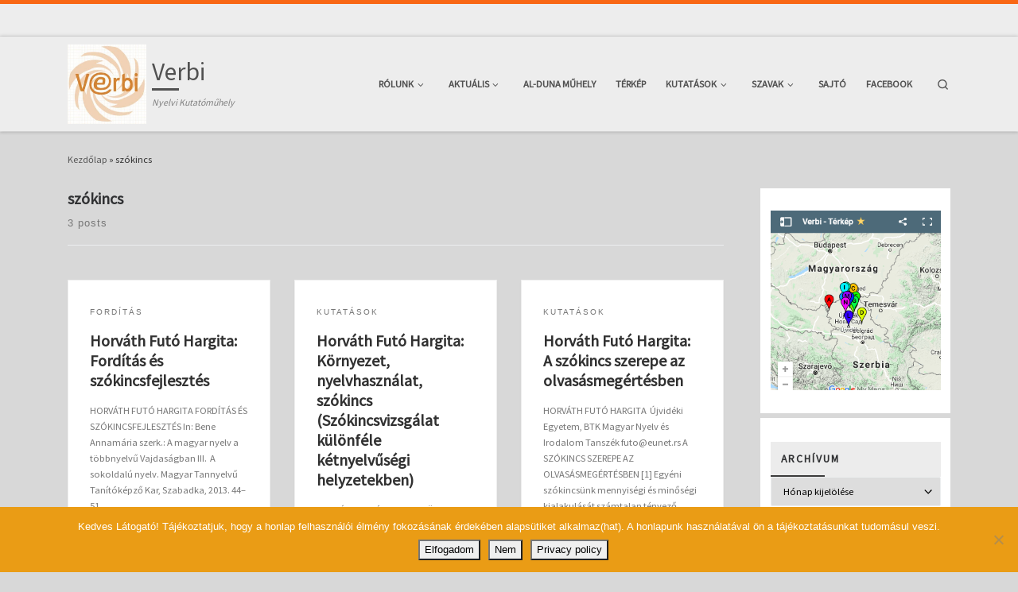

--- FILE ---
content_type: text/html; charset=UTF-8
request_url: https://verbi.org/tag/szokincs/
body_size: 20115
content:
<!DOCTYPE html>
<!--[if IE 7]>
<html class="ie ie7" lang="hu">
<![endif]-->
<!--[if IE 8]>
<html class="ie ie8" lang="hu">
<![endif]-->
<!--[if !(IE 7) | !(IE 8)  ]><!-->
<html lang="hu" class="no-js">
<!--<![endif]-->
  <head>
  <meta charset="UTF-8" />
  <meta http-equiv="X-UA-Compatible" content="IE=EDGE" />
  <meta name="viewport" content="width=device-width, initial-scale=1.0" />
  <link rel="profile"  href="https://gmpg.org/xfn/11" />
  <link rel="pingback" href="https://verbi.org/xmlrpc.php" />
<script>(function(html){html.className = html.className.replace(/\bno-js\b/,'js')})(document.documentElement);</script>
        <style id="wfc-base-style" type="text/css">
             .wfc-reset-menu-item-first-letter .navbar .nav>li>a:first-letter {font-size: inherit;}.format-icon:before {color: #5A5A5A;}article .format-icon.tc-hide-icon:before, .safari article.format-video .format-icon.tc-hide-icon:before, .chrome article.format-video .format-icon.tc-hide-icon:before, .safari article.format-image .format-icon.tc-hide-icon:before, .chrome article.format-image .format-icon.tc-hide-icon:before, .safari article.format-gallery .format-icon.tc-hide-icon:before, .safari article.attachment .format-icon.tc-hide-icon:before, .chrome article.format-gallery .format-icon.tc-hide-icon:before, .chrome article.attachment .format-icon.tc-hide-icon:before {content: none!important;}h2#tc-comment-title.tc-hide-icon:before {content: none!important;}.archive .archive-header h1.format-icon.tc-hide-icon:before {content: none!important;}.tc-sidebar h3.widget-title.tc-hide-icon:before {content: none!important;}.footer-widgets h3.widget-title.tc-hide-icon:before {content: none!important;}.tc-hide-icon i, i.tc-hide-icon {display: none !important;}.carousel-control {font-family: "Helvetica Neue", Helvetica, Arial, sans-serif;}.social-block a {font-size: 18px;}footer#footer .colophon .social-block a {font-size: 16px;}.social-block.widget_social a {font-size: 14px;}
        </style>
        <link rel="stylesheet" id="tc-front-gfonts" href="//fonts.googleapis.com/css?family=Source+Sans+Pro:regular&display=swap"><style id="wfc-style-fonts-body" type="text/css" data-origin="server">
/* Setting : Default website font */ 
body {
font-family : 'Source Sans Pro'!important;
}

</style><title>szókincs &#8211; Verbi</title>
<meta name='robots' content='max-image-preview:large' />
<link rel="alternate" type="application/rss+xml" title="Verbi &raquo; hírcsatorna" href="https://verbi.org/feed/" />
<link rel="alternate" type="application/rss+xml" title="Verbi &raquo; hozzászólás hírcsatorna" href="https://verbi.org/comments/feed/" />
<link rel="alternate" type="application/rss+xml" title="Verbi &raquo; szókincs címke hírcsatorna" href="https://verbi.org/tag/szokincs/feed/" />
<style id='wp-img-auto-sizes-contain-inline-css'>
img:is([sizes=auto i],[sizes^="auto," i]){contain-intrinsic-size:3000px 1500px}
/*# sourceURL=wp-img-auto-sizes-contain-inline-css */
</style>
<style id='wp-emoji-styles-inline-css'>

	img.wp-smiley, img.emoji {
		display: inline !important;
		border: none !important;
		box-shadow: none !important;
		height: 1em !important;
		width: 1em !important;
		margin: 0 0.07em !important;
		vertical-align: -0.1em !important;
		background: none !important;
		padding: 0 !important;
	}
/*# sourceURL=wp-emoji-styles-inline-css */
</style>
<style id='wp-block-library-inline-css'>
:root{--wp-block-synced-color:#7a00df;--wp-block-synced-color--rgb:122,0,223;--wp-bound-block-color:var(--wp-block-synced-color);--wp-editor-canvas-background:#ddd;--wp-admin-theme-color:#007cba;--wp-admin-theme-color--rgb:0,124,186;--wp-admin-theme-color-darker-10:#006ba1;--wp-admin-theme-color-darker-10--rgb:0,107,160.5;--wp-admin-theme-color-darker-20:#005a87;--wp-admin-theme-color-darker-20--rgb:0,90,135;--wp-admin-border-width-focus:2px}@media (min-resolution:192dpi){:root{--wp-admin-border-width-focus:1.5px}}.wp-element-button{cursor:pointer}:root .has-very-light-gray-background-color{background-color:#eee}:root .has-very-dark-gray-background-color{background-color:#313131}:root .has-very-light-gray-color{color:#eee}:root .has-very-dark-gray-color{color:#313131}:root .has-vivid-green-cyan-to-vivid-cyan-blue-gradient-background{background:linear-gradient(135deg,#00d084,#0693e3)}:root .has-purple-crush-gradient-background{background:linear-gradient(135deg,#34e2e4,#4721fb 50%,#ab1dfe)}:root .has-hazy-dawn-gradient-background{background:linear-gradient(135deg,#faaca8,#dad0ec)}:root .has-subdued-olive-gradient-background{background:linear-gradient(135deg,#fafae1,#67a671)}:root .has-atomic-cream-gradient-background{background:linear-gradient(135deg,#fdd79a,#004a59)}:root .has-nightshade-gradient-background{background:linear-gradient(135deg,#330968,#31cdcf)}:root .has-midnight-gradient-background{background:linear-gradient(135deg,#020381,#2874fc)}:root{--wp--preset--font-size--normal:16px;--wp--preset--font-size--huge:42px}.has-regular-font-size{font-size:1em}.has-larger-font-size{font-size:2.625em}.has-normal-font-size{font-size:var(--wp--preset--font-size--normal)}.has-huge-font-size{font-size:var(--wp--preset--font-size--huge)}.has-text-align-center{text-align:center}.has-text-align-left{text-align:left}.has-text-align-right{text-align:right}.has-fit-text{white-space:nowrap!important}#end-resizable-editor-section{display:none}.aligncenter{clear:both}.items-justified-left{justify-content:flex-start}.items-justified-center{justify-content:center}.items-justified-right{justify-content:flex-end}.items-justified-space-between{justify-content:space-between}.screen-reader-text{border:0;clip-path:inset(50%);height:1px;margin:-1px;overflow:hidden;padding:0;position:absolute;width:1px;word-wrap:normal!important}.screen-reader-text:focus{background-color:#ddd;clip-path:none;color:#444;display:block;font-size:1em;height:auto;left:5px;line-height:normal;padding:15px 23px 14px;text-decoration:none;top:5px;width:auto;z-index:100000}html :where(.has-border-color){border-style:solid}html :where([style*=border-top-color]){border-top-style:solid}html :where([style*=border-right-color]){border-right-style:solid}html :where([style*=border-bottom-color]){border-bottom-style:solid}html :where([style*=border-left-color]){border-left-style:solid}html :where([style*=border-width]){border-style:solid}html :where([style*=border-top-width]){border-top-style:solid}html :where([style*=border-right-width]){border-right-style:solid}html :where([style*=border-bottom-width]){border-bottom-style:solid}html :where([style*=border-left-width]){border-left-style:solid}html :where(img[class*=wp-image-]){height:auto;max-width:100%}:where(figure){margin:0 0 1em}html :where(.is-position-sticky){--wp-admin--admin-bar--position-offset:var(--wp-admin--admin-bar--height,0px)}@media screen and (max-width:600px){html :where(.is-position-sticky){--wp-admin--admin-bar--position-offset:0px}}

/*# sourceURL=wp-block-library-inline-css */
</style><style id='global-styles-inline-css'>
:root{--wp--preset--aspect-ratio--square: 1;--wp--preset--aspect-ratio--4-3: 4/3;--wp--preset--aspect-ratio--3-4: 3/4;--wp--preset--aspect-ratio--3-2: 3/2;--wp--preset--aspect-ratio--2-3: 2/3;--wp--preset--aspect-ratio--16-9: 16/9;--wp--preset--aspect-ratio--9-16: 9/16;--wp--preset--color--black: #000000;--wp--preset--color--cyan-bluish-gray: #abb8c3;--wp--preset--color--white: #ffffff;--wp--preset--color--pale-pink: #f78da7;--wp--preset--color--vivid-red: #cf2e2e;--wp--preset--color--luminous-vivid-orange: #ff6900;--wp--preset--color--luminous-vivid-amber: #fcb900;--wp--preset--color--light-green-cyan: #7bdcb5;--wp--preset--color--vivid-green-cyan: #00d084;--wp--preset--color--pale-cyan-blue: #8ed1fc;--wp--preset--color--vivid-cyan-blue: #0693e3;--wp--preset--color--vivid-purple: #9b51e0;--wp--preset--gradient--vivid-cyan-blue-to-vivid-purple: linear-gradient(135deg,rgb(6,147,227) 0%,rgb(155,81,224) 100%);--wp--preset--gradient--light-green-cyan-to-vivid-green-cyan: linear-gradient(135deg,rgb(122,220,180) 0%,rgb(0,208,130) 100%);--wp--preset--gradient--luminous-vivid-amber-to-luminous-vivid-orange: linear-gradient(135deg,rgb(252,185,0) 0%,rgb(255,105,0) 100%);--wp--preset--gradient--luminous-vivid-orange-to-vivid-red: linear-gradient(135deg,rgb(255,105,0) 0%,rgb(207,46,46) 100%);--wp--preset--gradient--very-light-gray-to-cyan-bluish-gray: linear-gradient(135deg,rgb(238,238,238) 0%,rgb(169,184,195) 100%);--wp--preset--gradient--cool-to-warm-spectrum: linear-gradient(135deg,rgb(74,234,220) 0%,rgb(151,120,209) 20%,rgb(207,42,186) 40%,rgb(238,44,130) 60%,rgb(251,105,98) 80%,rgb(254,248,76) 100%);--wp--preset--gradient--blush-light-purple: linear-gradient(135deg,rgb(255,206,236) 0%,rgb(152,150,240) 100%);--wp--preset--gradient--blush-bordeaux: linear-gradient(135deg,rgb(254,205,165) 0%,rgb(254,45,45) 50%,rgb(107,0,62) 100%);--wp--preset--gradient--luminous-dusk: linear-gradient(135deg,rgb(255,203,112) 0%,rgb(199,81,192) 50%,rgb(65,88,208) 100%);--wp--preset--gradient--pale-ocean: linear-gradient(135deg,rgb(255,245,203) 0%,rgb(182,227,212) 50%,rgb(51,167,181) 100%);--wp--preset--gradient--electric-grass: linear-gradient(135deg,rgb(202,248,128) 0%,rgb(113,206,126) 100%);--wp--preset--gradient--midnight: linear-gradient(135deg,rgb(2,3,129) 0%,rgb(40,116,252) 100%);--wp--preset--font-size--small: 13px;--wp--preset--font-size--medium: 20px;--wp--preset--font-size--large: 36px;--wp--preset--font-size--x-large: 42px;--wp--preset--spacing--20: 0.44rem;--wp--preset--spacing--30: 0.67rem;--wp--preset--spacing--40: 1rem;--wp--preset--spacing--50: 1.5rem;--wp--preset--spacing--60: 2.25rem;--wp--preset--spacing--70: 3.38rem;--wp--preset--spacing--80: 5.06rem;--wp--preset--shadow--natural: 6px 6px 9px rgba(0, 0, 0, 0.2);--wp--preset--shadow--deep: 12px 12px 50px rgba(0, 0, 0, 0.4);--wp--preset--shadow--sharp: 6px 6px 0px rgba(0, 0, 0, 0.2);--wp--preset--shadow--outlined: 6px 6px 0px -3px rgb(255, 255, 255), 6px 6px rgb(0, 0, 0);--wp--preset--shadow--crisp: 6px 6px 0px rgb(0, 0, 0);}:where(.is-layout-flex){gap: 0.5em;}:where(.is-layout-grid){gap: 0.5em;}body .is-layout-flex{display: flex;}.is-layout-flex{flex-wrap: wrap;align-items: center;}.is-layout-flex > :is(*, div){margin: 0;}body .is-layout-grid{display: grid;}.is-layout-grid > :is(*, div){margin: 0;}:where(.wp-block-columns.is-layout-flex){gap: 2em;}:where(.wp-block-columns.is-layout-grid){gap: 2em;}:where(.wp-block-post-template.is-layout-flex){gap: 1.25em;}:where(.wp-block-post-template.is-layout-grid){gap: 1.25em;}.has-black-color{color: var(--wp--preset--color--black) !important;}.has-cyan-bluish-gray-color{color: var(--wp--preset--color--cyan-bluish-gray) !important;}.has-white-color{color: var(--wp--preset--color--white) !important;}.has-pale-pink-color{color: var(--wp--preset--color--pale-pink) !important;}.has-vivid-red-color{color: var(--wp--preset--color--vivid-red) !important;}.has-luminous-vivid-orange-color{color: var(--wp--preset--color--luminous-vivid-orange) !important;}.has-luminous-vivid-amber-color{color: var(--wp--preset--color--luminous-vivid-amber) !important;}.has-light-green-cyan-color{color: var(--wp--preset--color--light-green-cyan) !important;}.has-vivid-green-cyan-color{color: var(--wp--preset--color--vivid-green-cyan) !important;}.has-pale-cyan-blue-color{color: var(--wp--preset--color--pale-cyan-blue) !important;}.has-vivid-cyan-blue-color{color: var(--wp--preset--color--vivid-cyan-blue) !important;}.has-vivid-purple-color{color: var(--wp--preset--color--vivid-purple) !important;}.has-black-background-color{background-color: var(--wp--preset--color--black) !important;}.has-cyan-bluish-gray-background-color{background-color: var(--wp--preset--color--cyan-bluish-gray) !important;}.has-white-background-color{background-color: var(--wp--preset--color--white) !important;}.has-pale-pink-background-color{background-color: var(--wp--preset--color--pale-pink) !important;}.has-vivid-red-background-color{background-color: var(--wp--preset--color--vivid-red) !important;}.has-luminous-vivid-orange-background-color{background-color: var(--wp--preset--color--luminous-vivid-orange) !important;}.has-luminous-vivid-amber-background-color{background-color: var(--wp--preset--color--luminous-vivid-amber) !important;}.has-light-green-cyan-background-color{background-color: var(--wp--preset--color--light-green-cyan) !important;}.has-vivid-green-cyan-background-color{background-color: var(--wp--preset--color--vivid-green-cyan) !important;}.has-pale-cyan-blue-background-color{background-color: var(--wp--preset--color--pale-cyan-blue) !important;}.has-vivid-cyan-blue-background-color{background-color: var(--wp--preset--color--vivid-cyan-blue) !important;}.has-vivid-purple-background-color{background-color: var(--wp--preset--color--vivid-purple) !important;}.has-black-border-color{border-color: var(--wp--preset--color--black) !important;}.has-cyan-bluish-gray-border-color{border-color: var(--wp--preset--color--cyan-bluish-gray) !important;}.has-white-border-color{border-color: var(--wp--preset--color--white) !important;}.has-pale-pink-border-color{border-color: var(--wp--preset--color--pale-pink) !important;}.has-vivid-red-border-color{border-color: var(--wp--preset--color--vivid-red) !important;}.has-luminous-vivid-orange-border-color{border-color: var(--wp--preset--color--luminous-vivid-orange) !important;}.has-luminous-vivid-amber-border-color{border-color: var(--wp--preset--color--luminous-vivid-amber) !important;}.has-light-green-cyan-border-color{border-color: var(--wp--preset--color--light-green-cyan) !important;}.has-vivid-green-cyan-border-color{border-color: var(--wp--preset--color--vivid-green-cyan) !important;}.has-pale-cyan-blue-border-color{border-color: var(--wp--preset--color--pale-cyan-blue) !important;}.has-vivid-cyan-blue-border-color{border-color: var(--wp--preset--color--vivid-cyan-blue) !important;}.has-vivid-purple-border-color{border-color: var(--wp--preset--color--vivid-purple) !important;}.has-vivid-cyan-blue-to-vivid-purple-gradient-background{background: var(--wp--preset--gradient--vivid-cyan-blue-to-vivid-purple) !important;}.has-light-green-cyan-to-vivid-green-cyan-gradient-background{background: var(--wp--preset--gradient--light-green-cyan-to-vivid-green-cyan) !important;}.has-luminous-vivid-amber-to-luminous-vivid-orange-gradient-background{background: var(--wp--preset--gradient--luminous-vivid-amber-to-luminous-vivid-orange) !important;}.has-luminous-vivid-orange-to-vivid-red-gradient-background{background: var(--wp--preset--gradient--luminous-vivid-orange-to-vivid-red) !important;}.has-very-light-gray-to-cyan-bluish-gray-gradient-background{background: var(--wp--preset--gradient--very-light-gray-to-cyan-bluish-gray) !important;}.has-cool-to-warm-spectrum-gradient-background{background: var(--wp--preset--gradient--cool-to-warm-spectrum) !important;}.has-blush-light-purple-gradient-background{background: var(--wp--preset--gradient--blush-light-purple) !important;}.has-blush-bordeaux-gradient-background{background: var(--wp--preset--gradient--blush-bordeaux) !important;}.has-luminous-dusk-gradient-background{background: var(--wp--preset--gradient--luminous-dusk) !important;}.has-pale-ocean-gradient-background{background: var(--wp--preset--gradient--pale-ocean) !important;}.has-electric-grass-gradient-background{background: var(--wp--preset--gradient--electric-grass) !important;}.has-midnight-gradient-background{background: var(--wp--preset--gradient--midnight) !important;}.has-small-font-size{font-size: var(--wp--preset--font-size--small) !important;}.has-medium-font-size{font-size: var(--wp--preset--font-size--medium) !important;}.has-large-font-size{font-size: var(--wp--preset--font-size--large) !important;}.has-x-large-font-size{font-size: var(--wp--preset--font-size--x-large) !important;}
/*# sourceURL=global-styles-inline-css */
</style>

<style id='classic-theme-styles-inline-css'>
/*! This file is auto-generated */
.wp-block-button__link{color:#fff;background-color:#32373c;border-radius:9999px;box-shadow:none;text-decoration:none;padding:calc(.667em + 2px) calc(1.333em + 2px);font-size:1.125em}.wp-block-file__button{background:#32373c;color:#fff;text-decoration:none}
/*# sourceURL=/wp-includes/css/classic-themes.min.css */
</style>
<link rel='stylesheet' id='cookie-notice-front-css' href='https://verbi.org/wp-content/plugins/cookie-notice/css/front.min.css?ver=2.5.11' media='all' />
<link rel='stylesheet' id='customizr-main-css' href='https://verbi.org/wp-content/themes/customizr-pro/assets/front/css/style.min.css?ver=2.4.25' media='all' />
<style id='customizr-main-inline-css'>
.tc-header,#tc-sn .tc-sn-inner,.czr-overlay,.add-menu-button,.tc-header .socials a,.tc-header .socials a:focus,.tc-header .socials a:active,.nav__utils,.nav__utils a,.nav__utils a:focus,.nav__utils a:active,.header-contact__info a,.header-contact__info a:focus,.header-contact__info a:active,.czr-overlay a:hover,.dropdown-menu,.tc-header .navbar-brand-sitename,[class*=nav__menu] .nav__link,[class*=nav__menu] .nav__link-wrapper .caret__dropdown-toggler,[class*=nav__menu] .dropdown-menu .nav__link,[class*=nav__menu] .dropdown-item .nav__link:hover,.tc-header form.czr-form label,.czr-overlay form.czr-form label,.tc-header .czr-form input:not([type='submit']):not([type='button']):not([type='number']):not([type='checkbox']):not([type='radio']),.tc-header .czr-form textarea,.tc-header .czr-form .form-control,.czr-overlay .czr-form input:not([type='submit']):not([type='button']):not([type='number']):not([type='checkbox']):not([type='radio']),.czr-overlay .czr-form textarea,.czr-overlay .czr-form .form-control,.tc-header h1,.tc-header h2,.tc-header h3,.tc-header h4,.tc-header h5,.tc-header h6{color:#515151}.tc-header .czr-form input:not([type='submit']):not([type='button']):not([type='number']):not([type='checkbox']):not([type='radio']),.tc-header .czr-form textarea,.tc-header .czr-form .form-control,.czr-overlay .czr-form input:not([type='submit']):not([type='button']):not([type='number']):not([type='checkbox']):not([type='radio']),.czr-overlay .czr-form textarea,.czr-overlay .czr-form .form-control{border-color:#515151}.ham__toggler-span-wrapper .line,[class*=nav__menu] .nav__title::before{background-color:#515151}.header-tagline,[class*=nav__menu] .nav__link:hover,[class*=nav__menu] .nav__link-wrapper .caret__dropdown-toggler:hover,[class*=nav__menu] .show:not(.dropdown-item) > .nav__link,[class*=nav__menu] .show:not(.dropdown-item) > .nav__link-wrapper .nav__link,.czr-highlight-contextual-menu-items [class*=nav__menu] li:not(.dropdown-item).current-active > .nav__link,.czr-highlight-contextual-menu-items [class*=nav__menu] li:not(.dropdown-item).current-active > .nav__link-wrapper .nav__link,.czr-highlight-contextual-menu-items [class*=nav__menu] .current-menu-item > .nav__link,.czr-highlight-contextual-menu-items [class*=nav__menu] .current-menu-item > .nav__link-wrapper .nav__link,[class*=nav__menu] .dropdown-item .nav__link,.czr-overlay a,.tc-header .socials a:hover,.nav__utils a:hover,.czr-highlight-contextual-menu-items .nav__utils a.current-active,.header-contact__info a:hover,.tc-header .czr-form .form-group.in-focus label,.czr-overlay .czr-form .form-group.in-focus label{color:rgba(81,81,81,0.7)}.nav__utils .ham-toggler-menu.czr-collapsed:hover .line{background-color:rgba(81,81,81,0.7)}.topbar-navbar__wrapper,.dropdown-item:not(:last-of-type){border-color:rgba(81,81,81,0.09)}.tc-header{border-bottom-color:rgba(81,81,81,0.09)}#tc-sn{outline-color:rgba(81,81,81,0.09)}.mobile-nav__container,.header-search__container,.mobile-nav__nav,.vertical-nav > li:not(:last-of-type){border-color:rgba(81,81,81,0.075)}.tc-header,#tc-sn .tc-sn-inner,.dropdown-menu,.dropdown-item:active,.dropdown-item:focus,.dropdown-item:hover{background-color:#ededed}.sticky-transparent.is-sticky .mobile-sticky,.sticky-transparent.is-sticky .desktop-sticky,.sticky-transparent.is-sticky .mobile-nav__nav,.header-transparent:not(.is-sticky) .mobile-nav__nav,.header-transparent:not(.is-sticky) .dropdown-menu{background-color:rgba(237,237,237,0.9)}.czr-overlay{background-color:rgba(237,237,237,0.98)}.dropdown-item:before,.vertical-nav .caret__dropdown-toggler{background-color:rgba(18,18,18,0.045)}
              body {
                font-size : 0.79em!important;
                line-height : 1.5em;
              }
              @media (min-width: 20em) and (max-width: 60em) {
                body {
                  font-size: calc( 0.79em + 0.1045 * ( ( 100vw - 20em) / 40 ))!important;
                }
              }
              @media (min-width: 60em) {
                body {
                  font-size: 0.82em!important;
                }
              }

.tc-header.border-top { border-top-width: 5px; border-top-style: solid }
        .tc-header{
          z-index:84
        }
#czr-push-footer { display: none; visibility: hidden; }
        .czr-sticky-footer #czr-push-footer.sticky-footer-enabled { display: block; }
        

            .grid-container__masonry .full-image .entry-header {
              position: relative;
            }
            .grid-container__masonry .entry-footer {
              margin-top: 2.5em;
              position: relative;
            }
            .grid-container__masonry .format-audio .audio-container iframe {
              height: 80px;
              width: 100%;
            }
            .grid-container__masonry .full-image .tc-thumbnail img {
                width: auto;
                height: 100%;
                max-width: none;
            }
            .grid-container__masonry .post-type__icon {
                background: transparent;
                height: auto;
                line-height: 1;
                border-radius: 0;
                font-size: 1em;
                position: static;
                width: 100%;
                float: right;
                text-align: right;
                margin-top: -1em;
                padding: 2% 0;
            }
            .grid-container__masonry .tc-content {
                font-size: 0.95em;
                line-height: 1.65em;
            }

            .grid-container__masonry blockquote,
            .grid-container__masonry .entry-link {
                border: none;
                padding-top: 0;
                padding-bottom: 0;
            }
            .grid-container__masonry .entry-link a,
            .grid-container__masonry blockquote > * {
                margin: 0;
                max-width: 100%;
                padding-left: 0;
            }
            .grid-container__masonry blockquote cite {
                margin-top: .8em;
            }
            .grid-container__masonry blockquote::before,
            .grid-container__masonry .entry-link::before {
                content: none;
            }
            

/*# sourceURL=customizr-main-inline-css */
</style>
<link rel='stylesheet' id='customizr-ms-respond-css' href='https://verbi.org/wp-content/themes/customizr-pro/assets/front/css/style-modular-scale.min.css?ver=2.4.25' media='all' />
<script id="nb-jquery" src="https://verbi.org/wp-includes/js/jquery/jquery.min.js?ver=3.7.1" id="jquery-core-js"></script>
<script src="https://verbi.org/wp-includes/js/jquery/jquery-migrate.min.js?ver=3.4.1" id="jquery-migrate-js"></script>
<script src="https://verbi.org/wp-content/themes/customizr-pro/assets/front/js/libs/modernizr.min.js?ver=2.4.25" id="modernizr-js"></script>
<script src="https://verbi.org/wp-includes/js/underscore.min.js?ver=1.13.7" id="underscore-js"></script>
<script id="tc-scripts-js-extra">
var CZRParams = {"assetsPath":"https://verbi.org/wp-content/themes/customizr-pro/assets/front/","mainScriptUrl":"https://verbi.org/wp-content/themes/customizr-pro/assets/front/js/tc-scripts.min.js?2.4.25","deferFontAwesome":"1","fontAwesomeUrl":"https://verbi.org/wp-content/themes/customizr-pro/assets/shared/fonts/fa/css/fontawesome-all.min.css?2.4.25","_disabled":[],"centerSliderImg":"1","isLightBoxEnabled":"1","SmoothScroll":{"Enabled":true,"Options":{"touchpadSupport":false}},"isAnchorScrollEnabled":"1","anchorSmoothScrollExclude":{"simple":["[class*=edd]",".carousel-control","[data-toggle=\"modal\"]","[data-toggle=\"dropdown\"]","[data-toggle=\"czr-dropdown\"]","[data-toggle=\"tooltip\"]","[data-toggle=\"popover\"]","[data-toggle=\"collapse\"]","[data-toggle=\"czr-collapse\"]","[data-toggle=\"tab\"]","[data-toggle=\"pill\"]","[data-toggle=\"czr-pill\"]","[class*=upme]","[class*=um-]"],"deep":{"classes":[],"ids":[]}},"timerOnScrollAllBrowsers":"1","centerAllImg":"1","HasComments":"","LoadModernizr":"1","stickyHeader":"","extLinksStyle":"","extLinksTargetExt":"","extLinksSkipSelectors":{"classes":["btn","button"],"ids":[]},"dropcapEnabled":"","dropcapWhere":{"post":"","page":""},"dropcapMinWords":"","dropcapSkipSelectors":{"tags":["IMG","IFRAME","H1","H2","H3","H4","H5","H6","BLOCKQUOTE","UL","OL"],"classes":["btn"],"id":[]},"imgSmartLoadEnabled":"","imgSmartLoadOpts":{"parentSelectors":["[class*=grid-container], .article-container",".__before_main_wrapper",".widget-front",".post-related-articles",".tc-singular-thumbnail-wrapper",".sek-module-inner"],"opts":{"excludeImg":[".tc-holder-img"]}},"imgSmartLoadsForSliders":"1","pluginCompats":[],"isWPMobile":"","menuStickyUserSettings":{"desktop":"stick_always","mobile":"stick_up"},"adminAjaxUrl":"https://verbi.org/wp-admin/admin-ajax.php","ajaxUrl":"https://verbi.org/?czrajax=1","frontNonce":{"id":"CZRFrontNonce","handle":"5f92d1216f"},"isDevMode":"","isModernStyle":"1","i18n":{"Permanently dismiss":"Permanently dismiss"},"frontNotifications":{"welcome":{"enabled":false,"content":"","dismissAction":"dismiss_welcome_note_front"}},"preloadGfonts":"1","googleFonts":"Source+Sans+Pro","version":"2.4.25"};
//# sourceURL=tc-scripts-js-extra
</script>
<script src="https://verbi.org/wp-content/themes/customizr-pro/assets/front/js/tc-scripts.min.js?ver=2.4.25" id="tc-scripts-js" defer></script>
<link rel="https://api.w.org/" href="https://verbi.org/wp-json/" /><link rel="alternate" title="JSON" type="application/json" href="https://verbi.org/wp-json/wp/v2/tags/69" /><link rel="EditURI" type="application/rsd+xml" title="RSD" href="https://verbi.org/xmlrpc.php?rsd" />
<meta name="generator" content="WordPress 6.9" />
              <link rel="preload" as="font" type="font/woff2" href="https://verbi.org/wp-content/themes/customizr-pro/assets/shared/fonts/customizr/customizr.woff2?128396981" crossorigin="anonymous"/>
            <link rel="icon" href="https://verbi.org/wp-content/uploads/2019/12/cropped-12118982_500423763454405_6499124371192314504_n-2-32x32.jpg" sizes="32x32" />
<link rel="icon" href="https://verbi.org/wp-content/uploads/2019/12/cropped-12118982_500423763454405_6499124371192314504_n-2-192x192.jpg" sizes="192x192" />
<link rel="apple-touch-icon" href="https://verbi.org/wp-content/uploads/2019/12/cropped-12118982_500423763454405_6499124371192314504_n-2-180x180.jpg" />
<meta name="msapplication-TileImage" content="https://verbi.org/wp-content/uploads/2019/12/cropped-12118982_500423763454405_6499124371192314504_n-2-270x270.jpg" />
		<style id="wp-custom-css">
			.tc-header.border-top {
    border-top-color: #F96714;
}

.colophon__row .footer__credits, .grid-container__classic .tc-grid-caption .tc-g-cont blockquote, .letter-spacing-1, .nav__menu, .page__header .header-content .post-info, .widget_calendar caption, .widget_calendar tfoot, .widget_categories li {
    letter-spacing: 0px;
}

.btn-skin-dark-oh.inverted {
    
    color: #777777c2;
    background-color: #84848421;
    border-color: #0000002e;

}

section.post-content {
    margin-top: 0;
    padding: 20px;
    border-bottom-color: black;
    border-bottom-style: solid;
    border-width: thin;
	    background-color: white;
}


.footer-skin-dark .footer__wrapper #colophon {
    background: #00539C;
}
.colophon__row .footer__credits, .grid-container__classic .tc-grid-caption .tc-g-cont blockquote, .letter-spacing-1, .nav__menu, .page__header .header-content .post-info, .widget_calendar caption, .widget_calendar tfoot, .widget_categories li {
    letter-spacing: 0px;
    color: white;
}

.footer-skin-dark .footer__wrapper a {
    color: #f7f8f9;
}

.fpc-container {
    
    margin-bottom: auto;
}

.czr-btta.show.right {
    right: 50px; 
	background-color: #f70;
}

.sidebar .widget-title {
    position: relative;
    padding: 1em 1em;
    font-size: 1.1em;
    text-align: left;
    background-color: #ececec;
    font-weight: bold;
	margin-bottom: auto;
}

.tc-sidebar.text-md-right .widget-title::after {
    right: 0px;
    left: 0px;
}

.widget-area .widget {
    margin-bottom: 0em;
    background-color: #fff;
}
body {
    
    background-color: #d8d8d8;
}



.archive-header .archive-title, .entry-header .entry-title, .woocommerce .woocommerce-products-header .page-title {
    line-height: 1.25;
    font-size: 15pt;
    font-weight: 600;
}

.czr-contact-info, .inline-list, .inline-list-nospace, .socials, .tags {
    
    font-size: 9pt;
}

.widget-area .widget {
    margin-bottom: 0.5em;
    background-color: #fff;
    text-align: left;
    padding: 1em;
}		</style>
		<style id='nimble-global-inline-style-inline-css'>
.nb-loc [data-sek-level], .nb-loc [data-sek-level] p, .nb-loc [data-sek-level] .sek-btn, .nb-loc [data-sek-level] button, .nb-loc [data-sek-level] input, .nb-loc [data-sek-level] select, .nb-loc [data-sek-level] optgroup, .nb-loc [data-sek-level] textarea, .nb-loc [data-sek-level] ul, .nb-loc [data-sek-level] ol, .nb-loc [data-sek-level] li{font-size:14px;}.nb-loc [data-sek-level] .sek-module-inner a{color:#1e73be;}.nb-loc [data-sek-level] .sek-module-inner a:hover{color:#1e73be;}
/*# sourceURL=nimble-global-inline-style-inline-css */
</style>
</head>

  <body class="nb-3-3-8 nimble-no-local-data-skp__tax_post_tag_69 nimble-no-group-site-tmpl-skp__all_post_tag archive tag tag-szokincs tag-69 wp-custom-logo wp-embed-responsive wp-theme-customizr-pro cookies-not-set sek-hide-rc-badge czr-link-hover-underline header-skin-custom footer-skin-dark czr-r-sidebar tc-center-images czr-full-layout customizr-pro-2-4-25 czr-post-list-context czr-sticky-footer">
          <a class="screen-reader-text skip-link" href="#content">Skip to content</a>
    
    
    <div id="tc-page-wrap" class="">

      <header class="tpnav-header__header tc-header sl-logo_left sticky-brand-shrink-on sticky-transparent border-top czr-submenu-fade czr-submenu-move czr-highlight-contextual-menu-items" >
    <div class="topbar-navbar__wrapper " >
  <div class="container">
        <div class="row flex-row flex-lg-nowrap justify-content-start justify-content-lg-end align-items-center topbar-navbar__row">
                                <div class="topbar-nav__socials social-links col col-auto ">
          <ul class="socials " >
  <li ><a rel="nofollow noopener noreferrer" class="social-icon icon-facebook"  title="Kövessen minket a Facebook oldalunkon is!" aria-label="Kövessen minket a Facebook oldalunkon is!" href="https://www.facebook.com/VerbiNyelviKutatomuhely/"  target="_blank" ><i class="fab fa-facebook"></i></a></li> <li ><a rel="nofollow noopener noreferrer" class="social-icon icon-mail"  title="E-mail - Ímél" aria-label="E-mail - Ímél" href="http://verbinyelvikutato@gmail.com"  target="_blank" ><i class="fas fa-envelope"></i></a></li></ul>
        </div>
                </div>
      </div>
</div>    <div class="primary-navbar__wrapper d-none d-lg-block has-horizontal-menu has-branding-aside desktop-sticky" >
  <div class="container">
    <div class="row align-items-center flex-row primary-navbar__row">
      <div class="branding__container col col-auto" >
  <div class="branding align-items-center flex-column ">
    <div class="branding-row d-flex flex-row align-items-center align-self-start">
      <div class="navbar-brand col-auto " >
  <a class="navbar-brand-sitelogo" href="https://verbi.org/"  aria-label="Verbi | Nyelvi Kutatóműhely" >
    <img src="https://verbi.org/wp-content/uploads/2019/12/cropped-12118982_500423763454405_6499124371192314504_n-5.jpg" alt="Ugrás a kezdőlapra" class="" width="371" height="376" style="max-width:250px;max-height:100px" data-no-retina>  </a>
</div>
          <div class="branding-aside col-auto flex-column d-flex">
          <span class="navbar-brand col-auto " >
    <a class="navbar-brand-sitename  czr-underline" href="https://verbi.org/">
    <span>Verbi</span>
  </a>
</span>
<span class="header-tagline " >
  Nyelvi Kutatóműhely</span>

          </div>
                </div>
      </div>
</div>
      <div class="primary-nav__container justify-content-lg-around col col-lg-auto flex-lg-column" >
  <div class="primary-nav__wrapper flex-lg-row align-items-center justify-content-end">
              <nav class="primary-nav__nav col" id="primary-nav">
          <div class="nav__menu-wrapper primary-nav__menu-wrapper justify-content-end czr-open-on-hover" >
<ul id="main-menu" class="primary-nav__menu regular-nav nav__menu nav"><li id="menu-item-31" class="menu-item menu-item-type-post_type menu-item-object-page menu-item-has-children czr-dropdown menu-item-31"><a data-toggle="czr-dropdown" aria-haspopup="true" aria-expanded="false" href="https://verbi.org/rolunk/" class="nav__link"><span class="nav__title">Rólunk</span><span class="caret__dropdown-toggler"><i class="icn-down-small"></i></span></a>
<ul class="dropdown-menu czr-dropdown-menu">
	<li id="menu-item-36" class="menu-item menu-item-type-post_type menu-item-object-page dropdown-item menu-item-36"><a href="https://verbi.org/rolunk/munkatarsak/" class="nav__link"><span class="nav__title">Munkatársak</span></a></li>
</ul>
</li>
<li id="menu-item-42" class="menu-item menu-item-type-taxonomy menu-item-object-category menu-item-has-children czr-dropdown menu-item-42"><a data-toggle="czr-dropdown" aria-haspopup="true" aria-expanded="false" href="https://verbi.org/category/aktualis/" class="nav__link"><span class="nav__title">Aktuális</span><span class="caret__dropdown-toggler"><i class="icn-down-small"></i></span></a>
<ul class="dropdown-menu czr-dropdown-menu">
	<li id="menu-item-107" class="menu-item menu-item-type-taxonomy menu-item-object-category dropdown-item menu-item-107"><a href="https://verbi.org/category/aktualis/konferenciak-rendezvenyek-palyazatok/" class="nav__link"><span class="nav__title">Konferenciák, rendezvények, találkozók, pályázatok</span></a></li>
	<li id="menu-item-105" class="menu-item menu-item-type-taxonomy menu-item-object-category dropdown-item menu-item-105"><a href="https://verbi.org/category/aktualis/ajanlott-oldalak/" class="nav__link"><span class="nav__title">Ajánlott oldalak</span></a></li>
	<li id="menu-item-108" class="menu-item menu-item-type-taxonomy menu-item-object-category dropdown-item menu-item-108"><a href="https://verbi.org/category/aktualis/konyv-folyoirat/" class="nav__link"><span class="nav__title">Könyv, folyóirat</span></a></li>
	<li id="menu-item-106" class="menu-item menu-item-type-taxonomy menu-item-object-category dropdown-item menu-item-106"><a href="https://verbi.org/category/aktualis/blog/" class="nav__link"><span class="nav__title">Blog</span></a></li>
</ul>
</li>
<li id="menu-item-45" class="menu-item menu-item-type-taxonomy menu-item-object-category menu-item-45"><a href="https://verbi.org/category/al-duna-muhely/" class="nav__link"><span class="nav__title">Al-Duna Műhely</span></a></li>
<li id="menu-item-46" class="menu-item menu-item-type-taxonomy menu-item-object-category menu-item-46"><a href="https://verbi.org/category/terkep/" class="nav__link"><span class="nav__title">Térkép</span></a></li>
<li id="menu-item-44" class="menu-item menu-item-type-taxonomy menu-item-object-category menu-item-has-children czr-dropdown menu-item-44"><a data-toggle="czr-dropdown" aria-haspopup="true" aria-expanded="false" href="https://verbi.org/category/kutatasok/" class="nav__link"><span class="nav__title">Kutatások</span><span class="caret__dropdown-toggler"><i class="icn-down-small"></i></span></a>
<ul class="dropdown-menu czr-dropdown-menu">
	<li id="menu-item-957" class="menu-item menu-item-type-taxonomy menu-item-object-category dropdown-item menu-item-957"><a href="https://verbi.org/category/kutatasok/verbi-fuzetek/" class="nav__link"><span class="nav__title">Verbi füzetek</span></a></li>
	<li id="menu-item-109" class="menu-item menu-item-type-taxonomy menu-item-object-category dropdown-item menu-item-109"><a href="https://verbi.org/category/kutatasok/a-magyar-nyelv-vajdasagban/" class="nav__link"><span class="nav__title">A magyar nyelv Vajdaságban</span></a></li>
	<li id="menu-item-113" class="menu-item menu-item-type-taxonomy menu-item-object-category dropdown-item menu-item-113"><a href="https://verbi.org/category/kutatasok/nyelvi-tajkep/" class="nav__link"><span class="nav__title">Nyelvi tájkép</span></a></li>
	<li id="menu-item-112" class="menu-item menu-item-type-taxonomy menu-item-object-category dropdown-item menu-item-112"><a href="https://verbi.org/category/kutatasok/nyelv-es-iskola/" class="nav__link"><span class="nav__title">Nyelv és iskola</span></a></li>
	<li id="menu-item-114" class="menu-item menu-item-type-taxonomy menu-item-object-category dropdown-item menu-item-114"><a href="https://verbi.org/category/kutatasok/nyelvpolitika/" class="nav__link"><span class="nav__title">Nyelvpolitika</span></a></li>
	<li id="menu-item-111" class="menu-item menu-item-type-taxonomy menu-item-object-category dropdown-item menu-item-111"><a href="https://verbi.org/category/kutatasok/ketnyelvuseg/" class="nav__link"><span class="nav__title">Kétnyelvűség</span></a></li>
	<li id="menu-item-110" class="menu-item menu-item-type-taxonomy menu-item-object-category dropdown-item menu-item-110"><a href="https://verbi.org/category/kutatasok/forditas/" class="nav__link"><span class="nav__title">Fordítás</span></a></li>
</ul>
</li>
<li id="menu-item-232" class="menu-item menu-item-type-taxonomy menu-item-object-category menu-item-has-children czr-dropdown menu-item-232"><a data-toggle="czr-dropdown" aria-haspopup="true" aria-expanded="false" href="https://verbi.org/category/szavak/" class="nav__link"><span class="nav__title">Szavak</span><span class="caret__dropdown-toggler"><i class="icn-down-small"></i></span></a>
<ul class="dropdown-menu czr-dropdown-menu">
	<li id="menu-item-1039" class="menu-item menu-item-type-taxonomy menu-item-object-category dropdown-item menu-item-1039"><a href="https://verbi.org/category/szavak/molnar-csikos-laszlo-szofigyelo/" class="nav__link"><span class="nav__title">Molnár Csikós László: Szófigyelő</span></a></li>
</ul>
</li>
<li id="menu-item-47" class="menu-item menu-item-type-taxonomy menu-item-object-category menu-item-47"><a href="https://verbi.org/category/sajto/" class="nav__link"><span class="nav__title">Sajtó</span></a></li>
<li id="menu-item-43" class="menu-item menu-item-type-custom menu-item-object-custom menu-item-43"><a href="https://www.facebook.com/VerbiNyelviKutatomuhely/" class="nav__link"><span class="nav__title">Facebook</span></a></li>
</ul></div>        </nav>
    <div class="primary-nav__utils nav__utils col-auto" >
    <ul class="nav utils flex-row flex-nowrap regular-nav">
      <li class="nav__search " >
  <a href="#" class="search-toggle_btn icn-search czr-overlay-toggle_btn"  aria-expanded="false"><span class="sr-only">Search</span></a>
        <div class="czr-search-expand">
      <div class="czr-search-expand-inner"><div class="search-form__container " >
  <form action="https://verbi.org/" method="get" class="czr-form search-form">
    <div class="form-group czr-focus">
            <label for="s-696ddc09eeb48" id="lsearch-696ddc09eeb48">
        <span class="screen-reader-text">Search</span>
        <input id="s-696ddc09eeb48" class="form-control czr-search-field" name="s" type="search" value="" aria-describedby="lsearch-696ddc09eeb48" placeholder="Search &hellip;">
      </label>
      <button type="submit" class="button"><i class="icn-search"></i><span class="screen-reader-text">Search &hellip;</span></button>
    </div>
  </form>
</div></div>
    </div>
    </li>
    </ul>
</div>  </div>
</div>
    </div>
  </div>
</div>    <div class="mobile-navbar__wrapper d-lg-none mobile-sticky" >
    <div class="branding__container justify-content-between align-items-center container" >
  <div class="branding flex-column">
    <div class="branding-row d-flex align-self-start flex-row align-items-center">
      <div class="navbar-brand col-auto " >
  <a class="navbar-brand-sitelogo" href="https://verbi.org/"  aria-label="Verbi | Nyelvi Kutatóműhely" >
    <img src="https://verbi.org/wp-content/uploads/2019/12/cropped-12118982_500423763454405_6499124371192314504_n-5.jpg" alt="Ugrás a kezdőlapra" class="" width="371" height="376" style="max-width:250px;max-height:100px" data-no-retina>  </a>
</div>
            <div class="branding-aside col-auto">
              <span class="navbar-brand col-auto " >
    <a class="navbar-brand-sitename  czr-underline" href="https://verbi.org/">
    <span>Verbi</span>
  </a>
</span>
            </div>
            </div>
      </div>
  <div class="mobile-utils__wrapper nav__utils regular-nav">
    <ul class="nav utils row flex-row flex-nowrap">
      <li class="nav__search " >
  <a href="#" class="search-toggle_btn icn-search czr-dropdown" data-aria-haspopup="true" aria-expanded="false"><span class="sr-only">Search</span></a>
        <div class="czr-search-expand">
      <div class="czr-search-expand-inner"><div class="search-form__container " >
  <form action="https://verbi.org/" method="get" class="czr-form search-form">
    <div class="form-group czr-focus">
            <label for="s-696ddc09ef14b" id="lsearch-696ddc09ef14b">
        <span class="screen-reader-text">Search</span>
        <input id="s-696ddc09ef14b" class="form-control czr-search-field" name="s" type="search" value="" aria-describedby="lsearch-696ddc09ef14b" placeholder="Search &hellip;">
      </label>
      <button type="submit" class="button"><i class="icn-search"></i><span class="screen-reader-text">Search &hellip;</span></button>
    </div>
  </form>
</div></div>
    </div>
        <ul class="dropdown-menu czr-dropdown-menu">
      <li class="header-search__container container">
  <div class="search-form__container " >
  <form action="https://verbi.org/" method="get" class="czr-form search-form">
    <div class="form-group czr-focus">
            <label for="s-696ddc09ef338" id="lsearch-696ddc09ef338">
        <span class="screen-reader-text">Search</span>
        <input id="s-696ddc09ef338" class="form-control czr-search-field" name="s" type="search" value="" aria-describedby="lsearch-696ddc09ef338" placeholder="Search &hellip;">
      </label>
      <button type="submit" class="button"><i class="icn-search"></i><span class="screen-reader-text">Search &hellip;</span></button>
    </div>
  </form>
</div></li>    </ul>
  </li>
<li class="hamburger-toggler__container " >
  <button class="ham-toggler-menu czr-collapsed" data-toggle="czr-collapse" data-target="#mobile-nav"><span class="ham__toggler-span-wrapper"><span class="line line-1"></span><span class="line line-2"></span><span class="line line-3"></span></span><span class="screen-reader-text">Menu</span></button>
</li>
    </ul>
  </div>
</div>
<div class="mobile-nav__container " >
   <nav class="mobile-nav__nav flex-column czr-collapse" id="mobile-nav">
      <div class="mobile-nav__inner container">
      <div class="nav__menu-wrapper mobile-nav__menu-wrapper czr-open-on-click" >
<ul id="mobile-nav-menu" class="mobile-nav__menu vertical-nav nav__menu flex-column nav"><li class="menu-item menu-item-type-post_type menu-item-object-page menu-item-has-children czr-dropdown menu-item-31"><span class="display-flex nav__link-wrapper align-items-start"><a href="https://verbi.org/rolunk/" class="nav__link"><span class="nav__title">Rólunk</span></a><button data-toggle="czr-dropdown" aria-haspopup="true" aria-expanded="false" class="caret__dropdown-toggler czr-btn-link"><i class="icn-down-small"></i></button></span>
<ul class="dropdown-menu czr-dropdown-menu">
	<li class="menu-item menu-item-type-post_type menu-item-object-page dropdown-item menu-item-36"><a href="https://verbi.org/rolunk/munkatarsak/" class="nav__link"><span class="nav__title">Munkatársak</span></a></li>
</ul>
</li>
<li class="menu-item menu-item-type-taxonomy menu-item-object-category menu-item-has-children czr-dropdown menu-item-42"><span class="display-flex nav__link-wrapper align-items-start"><a href="https://verbi.org/category/aktualis/" class="nav__link"><span class="nav__title">Aktuális</span></a><button data-toggle="czr-dropdown" aria-haspopup="true" aria-expanded="false" class="caret__dropdown-toggler czr-btn-link"><i class="icn-down-small"></i></button></span>
<ul class="dropdown-menu czr-dropdown-menu">
	<li class="menu-item menu-item-type-taxonomy menu-item-object-category dropdown-item menu-item-107"><a href="https://verbi.org/category/aktualis/konferenciak-rendezvenyek-palyazatok/" class="nav__link"><span class="nav__title">Konferenciák, rendezvények, találkozók, pályázatok</span></a></li>
	<li class="menu-item menu-item-type-taxonomy menu-item-object-category dropdown-item menu-item-105"><a href="https://verbi.org/category/aktualis/ajanlott-oldalak/" class="nav__link"><span class="nav__title">Ajánlott oldalak</span></a></li>
	<li class="menu-item menu-item-type-taxonomy menu-item-object-category dropdown-item menu-item-108"><a href="https://verbi.org/category/aktualis/konyv-folyoirat/" class="nav__link"><span class="nav__title">Könyv, folyóirat</span></a></li>
	<li class="menu-item menu-item-type-taxonomy menu-item-object-category dropdown-item menu-item-106"><a href="https://verbi.org/category/aktualis/blog/" class="nav__link"><span class="nav__title">Blog</span></a></li>
</ul>
</li>
<li class="menu-item menu-item-type-taxonomy menu-item-object-category menu-item-45"><a href="https://verbi.org/category/al-duna-muhely/" class="nav__link"><span class="nav__title">Al-Duna Műhely</span></a></li>
<li class="menu-item menu-item-type-taxonomy menu-item-object-category menu-item-46"><a href="https://verbi.org/category/terkep/" class="nav__link"><span class="nav__title">Térkép</span></a></li>
<li class="menu-item menu-item-type-taxonomy menu-item-object-category menu-item-has-children czr-dropdown menu-item-44"><span class="display-flex nav__link-wrapper align-items-start"><a href="https://verbi.org/category/kutatasok/" class="nav__link"><span class="nav__title">Kutatások</span></a><button data-toggle="czr-dropdown" aria-haspopup="true" aria-expanded="false" class="caret__dropdown-toggler czr-btn-link"><i class="icn-down-small"></i></button></span>
<ul class="dropdown-menu czr-dropdown-menu">
	<li class="menu-item menu-item-type-taxonomy menu-item-object-category dropdown-item menu-item-957"><a href="https://verbi.org/category/kutatasok/verbi-fuzetek/" class="nav__link"><span class="nav__title">Verbi füzetek</span></a></li>
	<li class="menu-item menu-item-type-taxonomy menu-item-object-category dropdown-item menu-item-109"><a href="https://verbi.org/category/kutatasok/a-magyar-nyelv-vajdasagban/" class="nav__link"><span class="nav__title">A magyar nyelv Vajdaságban</span></a></li>
	<li class="menu-item menu-item-type-taxonomy menu-item-object-category dropdown-item menu-item-113"><a href="https://verbi.org/category/kutatasok/nyelvi-tajkep/" class="nav__link"><span class="nav__title">Nyelvi tájkép</span></a></li>
	<li class="menu-item menu-item-type-taxonomy menu-item-object-category dropdown-item menu-item-112"><a href="https://verbi.org/category/kutatasok/nyelv-es-iskola/" class="nav__link"><span class="nav__title">Nyelv és iskola</span></a></li>
	<li class="menu-item menu-item-type-taxonomy menu-item-object-category dropdown-item menu-item-114"><a href="https://verbi.org/category/kutatasok/nyelvpolitika/" class="nav__link"><span class="nav__title">Nyelvpolitika</span></a></li>
	<li class="menu-item menu-item-type-taxonomy menu-item-object-category dropdown-item menu-item-111"><a href="https://verbi.org/category/kutatasok/ketnyelvuseg/" class="nav__link"><span class="nav__title">Kétnyelvűség</span></a></li>
	<li class="menu-item menu-item-type-taxonomy menu-item-object-category dropdown-item menu-item-110"><a href="https://verbi.org/category/kutatasok/forditas/" class="nav__link"><span class="nav__title">Fordítás</span></a></li>
</ul>
</li>
<li class="menu-item menu-item-type-taxonomy menu-item-object-category menu-item-has-children czr-dropdown menu-item-232"><span class="display-flex nav__link-wrapper align-items-start"><a href="https://verbi.org/category/szavak/" class="nav__link"><span class="nav__title">Szavak</span></a><button data-toggle="czr-dropdown" aria-haspopup="true" aria-expanded="false" class="caret__dropdown-toggler czr-btn-link"><i class="icn-down-small"></i></button></span>
<ul class="dropdown-menu czr-dropdown-menu">
	<li class="menu-item menu-item-type-taxonomy menu-item-object-category dropdown-item menu-item-1039"><a href="https://verbi.org/category/szavak/molnar-csikos-laszlo-szofigyelo/" class="nav__link"><span class="nav__title">Molnár Csikós László: Szófigyelő</span></a></li>
</ul>
</li>
<li class="menu-item menu-item-type-taxonomy menu-item-object-category menu-item-47"><a href="https://verbi.org/category/sajto/" class="nav__link"><span class="nav__title">Sajtó</span></a></li>
<li class="menu-item menu-item-type-custom menu-item-object-custom menu-item-43"><a href="https://www.facebook.com/VerbiNyelviKutatomuhely/" class="nav__link"><span class="nav__title">Facebook</span></a></li>
</ul></div>      </div>
  </nav>
</div></div></header>


  
    <div id="main-wrapper" class="section">

                      

          <div class="czr-hot-crumble container page-breadcrumbs" role="navigation" >
  <div class="row">
        <nav class="breadcrumbs col-12"><span class="trail-begin"><a href="https://verbi.org" title="Verbi" rel="home" class="trail-begin">Kezdőlap</a></span> <span class="sep">&raquo;</span> <span class="trail-end">szókincs</span></nav>  </div>
</div>
          <div class="container" role="main">

            
            <div class="flex-row row column-content-wrapper">

                
                <div id="content" class="col-12 col-md-9 article-container">

                  <header class="archive-header " >
  <div class="archive-header-inner">
        <h1 class="archive-title">
      szókincs    </h1>
          <div class="header-bottom">
        <span>
          3 posts        </span>
      </div>
                    <hr class="featurette-divider">
        </div>
</header><div class="grid grid-container grid-container__masonry semi-narrow tc-grid-shadow-soft tc-grid-hover-move"  >
  <div class="masonry__wrapper row">
    <article id="post-306" class="grid-item col-lg-4 col-md-6 col-12 post-306 post type-post status-publish format-standard has-post-thumbnail category-forditas tag-forditas tag-horvath-futo-hargita tag-szokincs czr-hentry" >
      <div class="sections-wrapper grid__item">
              <section class="tc-content entry-content__holder">
          <div class="entry-content__wrapper">
          <header class="entry-header " >
  <div class="entry-header-inner ">
            <div class="tax__container post-info entry-meta">
          <a class="tax__link" href="https://verbi.org/category/kutatasok/forditas/" title="Minden bejegyzés megjelenítése: Fordítás"> <span>Fordítás</span> </a>        </div>
              <h2 class="entry-title">
      <a class="czr-title" href="https://verbi.org/2014/05/06/horvath-futo-hargita-forditas-es-szokincsfejlesztes/" rel="bookmark">Horváth Futó Hargita: Fordítás és szókincsfejlesztés</a>
    </h2>
            </div>
</header><div class="tc-content-inner entry-summary"  >
            <div class="czr-wp-the-content">
              <p>HORVÁTH FUTÓ HARGITA FORDÍTÁS ÉS SZÓKINCSFEJLESZTÉS In: Bene Annamária szerk.: A magyar nyelv a többnyelvű Vajdaságban III.  A sokoldalú nyelv. Magyar Tannyelvű Tanítóképző Kar, Szabadka, 2013. 44–51.</p>
          </div>
      </div><footer class="entry-footer" >      <div class="post-tags entry-meta">
        <ul class="tags">
          <li><a class="tag__link btn btn-skin-dark-oh inverted" href="https://verbi.org/tag/forditas/" title="Minden bejegyzés megjelenítése: fordítás"> <span>fordítás</span> </a></li><li><a class="tag__link btn btn-skin-dark-oh inverted" href="https://verbi.org/tag/horvath-futo-hargita/" title="Minden bejegyzés megjelenítése: Horváth Futó Hargita"> <span>Horváth Futó Hargita</span> </a></li><li><a class="tag__link btn btn-skin-dark-oh inverted" href="https://verbi.org/tag/szokincs/" title="Minden bejegyzés megjelenítése: szókincs"> <span>szókincs</span> </a></li>        </ul>
      </div>
            <div class="post-info clearfix entry-meta">

          <div class="row flex-row">
            <div class="col col-auto"><span class="author-meta">by <span class="author vcard"><span class="author_name"><a class="url fn n" href="https://verbi.org/author/admin_5784er/" title="Minden bejegyzés megjelenítése: Verbi" rel="author">Verbi</a></span></span></span></div>              <div class="col col-auto">
                <div class="row">
                  <div class="col col-auto">Közzétéve <a href="https://verbi.org/2014/05/06/horvath-futo-hargita-forditas-es-szokincsfejlesztes/" title="Permalink to:&nbsp;Horváth Futó Hargita: Fordítás és szókincsfejlesztés" rel="bookmark"><time class="entry-date published updated" datetime="2014.05.06.">2014.05.06.</time></a></div>                </div>
              </div>
                      </div>
        </div>
            </footer>          </div>
        </section>
      </div>
    </article>
    <article id="post-304" class="grid-item col-lg-4 col-md-6 col-12 post-304 post type-post status-publish format-standard has-post-thumbnail category-kutatasok tag-horvath-futo-hargita tag-ketnyelvuseg tag-szokincs czr-hentry" >
      <div class="sections-wrapper grid__item">
              <section class="tc-content entry-content__holder">
          <div class="entry-content__wrapper">
          <header class="entry-header " >
  <div class="entry-header-inner ">
            <div class="tax__container post-info entry-meta">
          <a class="tax__link" href="https://verbi.org/category/kutatasok/" title="Minden bejegyzés megjelenítése: Kutatások"> <span>Kutatások</span> </a>        </div>
              <h2 class="entry-title">
      <a class="czr-title" href="https://verbi.org/2014/05/06/horvath-futo-hargita-kornyezet-nyelvhasznalat-szokincs-szokincsvizsgalat-kulonfele-ketnyelvusegi-helyzetekben/" rel="bookmark">Horváth Futó Hargita: Környezet, nyelvhasználat, szókincs (Szókincsvizsgálat különféle kétnyelvűségi helyzetekben)</a>
    </h2>
            </div>
</header><div class="tc-content-inner entry-summary"  >
            <div class="czr-wp-the-content">
              <p>HORVÁTH FUTÓ HARGITA KÖRNYEZET, NYELVHASZNÁLAT, SZÓKINCS (SZÓKINCSVIZSGÁLAT KÜLÖNFÉLE KÉTNYELVŰSÉGI HELYZETEKBEN) In: Bene Annamária szerk.: A magyar nyelv a Vajdaságban I. (Nyelvi jelenségek). Újvidéki Egyetem, Magyar Tannyelvű Tanítóképző Kar, Szabadka, 2011. [&hellip;]</p>
          </div>
      </div><footer class="entry-footer" >      <div class="post-tags entry-meta">
        <ul class="tags">
          <li><a class="tag__link btn btn-skin-dark-oh inverted" href="https://verbi.org/tag/horvath-futo-hargita/" title="Minden bejegyzés megjelenítése: Horváth Futó Hargita"> <span>Horváth Futó Hargita</span> </a></li><li><a class="tag__link btn btn-skin-dark-oh inverted" href="https://verbi.org/tag/ketnyelvuseg/" title="Minden bejegyzés megjelenítése: kétnyelvűség"> <span>kétnyelvűség</span> </a></li><li><a class="tag__link btn btn-skin-dark-oh inverted" href="https://verbi.org/tag/szokincs/" title="Minden bejegyzés megjelenítése: szókincs"> <span>szókincs</span> </a></li>        </ul>
      </div>
            <div class="post-info clearfix entry-meta">

          <div class="row flex-row">
            <div class="col col-auto"><span class="author-meta">by <span class="author vcard"><span class="author_name"><a class="url fn n" href="https://verbi.org/author/admin_5784er/" title="Minden bejegyzés megjelenítése: Verbi" rel="author">Verbi</a></span></span></span></div>              <div class="col col-auto">
                <div class="row">
                  <div class="col col-auto">Közzétéve <a href="https://verbi.org/2014/05/06/horvath-futo-hargita-kornyezet-nyelvhasznalat-szokincs-szokincsvizsgalat-kulonfele-ketnyelvusegi-helyzetekben/" title="Permalink to:&nbsp;Horváth Futó Hargita: Környezet, nyelvhasználat, szókincs (Szókincsvizsgálat különféle kétnyelvűségi helyzetekben)" rel="bookmark"><time class="entry-date published updated" datetime="2014.05.06.">2014.05.06.</time></a></div>                </div>
              </div>
                      </div>
        </div>
            </footer>          </div>
        </section>
      </div>
    </article>
    <article id="post-301" class="grid-item col-lg-4 col-md-6 col-12 post-301 post type-post status-publish format-standard has-post-thumbnail category-kutatasok tag-horvath-futo-hargita tag-kommunikacio tag-olvasas tag-szokeszlet tag-szokincs tag-szovegertes czr-hentry" >
      <div class="sections-wrapper grid__item">
              <section class="tc-content entry-content__holder">
          <div class="entry-content__wrapper">
          <header class="entry-header " >
  <div class="entry-header-inner ">
            <div class="tax__container post-info entry-meta">
          <a class="tax__link" href="https://verbi.org/category/kutatasok/" title="Minden bejegyzés megjelenítése: Kutatások"> <span>Kutatások</span> </a>        </div>
              <h2 class="entry-title">
      <a class="czr-title" href="https://verbi.org/2014/05/06/horvath-futo-hargita-a-szokincs-szerepe-az-olvasasmegertesben/" rel="bookmark">Horváth Futó Hargita: A szókincs szerepe az olvasásmegértésben</a>
    </h2>
            </div>
</header><div class="tc-content-inner entry-summary"  >
            <div class="czr-wp-the-content">
              <p>HORVÁTH FUTÓ HARGITA  Újvidéki Egyetem, BTK Magyar Nyelv és Irodalom Tanszék futo@eunet.rs A SZÓKINCS SZEREPE AZ OLVASÁSMEGÉRTÉSBEN [1] Egyéni szókincsünk mennyiségi és minőségi kialakulását számtalan tényező befolyásolja, többek között korrelációban [&hellip;]</p>
          </div>
      </div><footer class="entry-footer" >      <div class="post-tags entry-meta">
        <ul class="tags">
          <li><a class="tag__link btn btn-skin-dark-oh inverted" href="https://verbi.org/tag/horvath-futo-hargita/" title="Minden bejegyzés megjelenítése: Horváth Futó Hargita"> <span>Horváth Futó Hargita</span> </a></li><li><a class="tag__link btn btn-skin-dark-oh inverted" href="https://verbi.org/tag/kommunikacio/" title="Minden bejegyzés megjelenítése: kommunikáció"> <span>kommunikáció</span> </a></li><li><a class="tag__link btn btn-skin-dark-oh inverted" href="https://verbi.org/tag/olvasas/" title="Minden bejegyzés megjelenítése: olvasás"> <span>olvasás</span> </a></li><li><a class="tag__link btn btn-skin-dark-oh inverted" href="https://verbi.org/tag/szokeszlet/" title="Minden bejegyzés megjelenítése: szókészlet"> <span>szókészlet</span> </a></li><li><a class="tag__link btn btn-skin-dark-oh inverted" href="https://verbi.org/tag/szokincs/" title="Minden bejegyzés megjelenítése: szókincs"> <span>szókincs</span> </a></li><li><a class="tag__link btn btn-skin-dark-oh inverted" href="https://verbi.org/tag/szovegertes/" title="Minden bejegyzés megjelenítése: szövegértés"> <span>szövegértés</span> </a></li>        </ul>
      </div>
            <div class="post-info clearfix entry-meta">

          <div class="row flex-row">
            <div class="col col-auto"><span class="author-meta">by <span class="author vcard"><span class="author_name"><a class="url fn n" href="https://verbi.org/author/admin_5784er/" title="Minden bejegyzés megjelenítése: Verbi" rel="author">Verbi</a></span></span></span></div>              <div class="col col-auto">
                <div class="row">
                  <div class="col col-auto">Közzétéve <a href="https://verbi.org/2014/05/06/horvath-futo-hargita-a-szokincs-szerepe-az-olvasasmegertesben/" title="Permalink to:&nbsp;Horváth Futó Hargita: A szókincs szerepe az olvasásmegértésben" rel="bookmark"><time class="entry-date published updated" datetime="2014.05.06.">2014.05.06.</time></a></div>                </div>
              </div>
                      </div>
        </div>
            </footer>          </div>
        </section>
      </div>
    </article>
  </div>
</div>
                </div>

                <div class="right sidebar tc-sidebar col-12 col-md-3 text-md-right" >
  <div id="right" class="widget-area" role="complementary">
                <aside id="text-4" class="widget widget_text">			<div class="textwidget"><p><a href="https://www.google.com/maps/d/edit?mid=1YsFi07ytk9vxZNiV6G-fLyZ3Qq8&amp;ll=45.580901922640024%2C20.01250189443374&amp;z=9" target="_blank" rel="noopener"><img loading="lazy" decoding="async" class="alignnone wp-image-63" src="https://verbi.org/wp-content/uploads/2019/12/terkep-284x300.png" alt="" width="291" height="308" srcset="https://verbi.org/wp-content/uploads/2019/12/terkep-284x300.png 284w, https://verbi.org/wp-content/uploads/2019/12/terkep.png 332w" sizes="auto, (max-width: 291px) 100vw, 291px" /></a></p>
</div>
		</aside><aside id="archives-3" class="widget widget_archive"><h3 class="widget-title">Archívum</h3>		<label class="screen-reader-text" for="archives-dropdown-3">Archívum</label>
		<select id="archives-dropdown-3" name="archive-dropdown">
			
			<option value="">Hónap kijelölése</option>
				<option value='https://verbi.org/2024/09/'> 2024. szeptember &nbsp;(1)</option>
	<option value='https://verbi.org/2022/12/'> 2022. december &nbsp;(1)</option>
	<option value='https://verbi.org/2022/05/'> 2022. május &nbsp;(2)</option>
	<option value='https://verbi.org/2021/11/'> 2021. november &nbsp;(1)</option>
	<option value='https://verbi.org/2021/05/'> 2021. május &nbsp;(17)</option>
	<option value='https://verbi.org/2021/01/'> 2021. január &nbsp;(1)</option>
	<option value='https://verbi.org/2020/10/'> 2020. október &nbsp;(1)</option>
	<option value='https://verbi.org/2020/02/'> 2020. február &nbsp;(1)</option>
	<option value='https://verbi.org/2019/10/'> 2019. október &nbsp;(1)</option>
	<option value='https://verbi.org/2019/09/'> 2019. szeptember &nbsp;(1)</option>
	<option value='https://verbi.org/2018/10/'> 2018. október &nbsp;(1)</option>
	<option value='https://verbi.org/2018/01/'> 2018. január &nbsp;(1)</option>
	<option value='https://verbi.org/2017/05/'> 2017. május &nbsp;(1)</option>
	<option value='https://verbi.org/2016/12/'> 2016. december &nbsp;(5)</option>
	<option value='https://verbi.org/2016/11/'> 2016. november &nbsp;(1)</option>
	<option value='https://verbi.org/2016/10/'> 2016. október &nbsp;(1)</option>
	<option value='https://verbi.org/2016/06/'> 2016. június &nbsp;(2)</option>
	<option value='https://verbi.org/2015/10/'> 2015. október &nbsp;(1)</option>
	<option value='https://verbi.org/2015/09/'> 2015. szeptember &nbsp;(1)</option>
	<option value='https://verbi.org/2015/01/'> 2015. január &nbsp;(7)</option>
	<option value='https://verbi.org/2014/12/'> 2014. december &nbsp;(8)</option>
	<option value='https://verbi.org/2014/11/'> 2014. november &nbsp;(3)</option>
	<option value='https://verbi.org/2014/10/'> 2014. október &nbsp;(1)</option>
	<option value='https://verbi.org/2014/06/'> 2014. június &nbsp;(1)</option>
	<option value='https://verbi.org/2014/05/'> 2014. május &nbsp;(8)</option>
	<option value='https://verbi.org/2014/04/'> 2014. április &nbsp;(1)</option>
	<option value='https://verbi.org/2014/02/'> 2014. február &nbsp;(1)</option>
	<option value='https://verbi.org/2014/01/'> 2014. január &nbsp;(1)</option>
	<option value='https://verbi.org/2013/11/'> 2013. november &nbsp;(4)</option>
	<option value='https://verbi.org/2013/10/'> 2013. október &nbsp;(3)</option>
	<option value='https://verbi.org/2013/08/'> 2013. augusztus &nbsp;(1)</option>
	<option value='https://verbi.org/2013/06/'> 2013. június &nbsp;(1)</option>
	<option value='https://verbi.org/2013/05/'> 2013. május &nbsp;(12)</option>

		</select>

			<script>
( ( dropdownId ) => {
	const dropdown = document.getElementById( dropdownId );
	function onSelectChange() {
		setTimeout( () => {
			if ( 'escape' === dropdown.dataset.lastkey ) {
				return;
			}
			if ( dropdown.value ) {
				document.location.href = dropdown.value;
			}
		}, 250 );
	}
	function onKeyUp( event ) {
		if ( 'Escape' === event.key ) {
			dropdown.dataset.lastkey = 'escape';
		} else {
			delete dropdown.dataset.lastkey;
		}
	}
	function onClick() {
		delete dropdown.dataset.lastkey;
	}
	dropdown.addEventListener( 'keyup', onKeyUp );
	dropdown.addEventListener( 'click', onClick );
	dropdown.addEventListener( 'change', onSelectChange );
})( "archives-dropdown-3" );

//# sourceURL=WP_Widget_Archives%3A%3Awidget
</script>
</aside><aside id="text-2" class="widget widget_text"><h3 class="widget-title">Támogatók</h3>			<div class="textwidget"><p>A Verbi Nyelvi Kutatóműhely munkáját a Magyar Tudományos Akadémia támogatja</p>
<p><a href="https://mta.hu/static/frontend/imgs/MTA-logo_footer.png" target="_blank" rel="noopener"><img loading="lazy" decoding="async" class="aligncenter" src="https://mta.hu/static/frontend/imgs/MTA-logo_footer.png" alt="MTA" width="205" height="271" /></a></p>
<p>A Szórványkutatás az Al-Duna menti magyarok körében című kutatásunk támogatója a<a href="https://bgazrt.hu/wp-content/uploads/2019/09/ME_BGA.png" target="_blank" rel="noopener"><img loading="lazy" decoding="async" class="aligncenter" src="https://bgazrt.hu/wp-content/uploads/2019/09/ME_BGA.png" alt="" width="2968" height="1200" /></a></p>
</div>
		</aside><aside id="text-5" class="widget widget_text"><h3 class="widget-title">MTA-helyesírás</h3>			<div class="textwidget"><p><a href="https://helyesiras.mta.hu/" target="_blank" rel="noopener"><img loading="lazy" decoding="async" class="alignnone  wp-image-102" src="https://verbi.org/wp-content/uploads/2019/12/helyesiras-300x87.png" alt="" width="307" height="89" srcset="https://verbi.org/wp-content/uploads/2019/12/helyesiras-300x87.png 300w, https://verbi.org/wp-content/uploads/2019/12/helyesiras.png 321w" sizes="auto, (max-width: 307px) 100vw, 307px" /></a></p>
</div>
		</aside>          </div>
</div>
            </div><!-- .column-content-wrapper -->

            

          </div><!-- .container -->

          <div id="czr-push-footer" ></div>
    </div><!-- #main-wrapper -->

    
          <div class="container-fluid">
              </div>
    
<div id="footer-horizontal-widget-area" class=" widget__wrapper" role="complementary" >
  <div class="container widget__container">
    <div class="row">
              <div class="col-12">
          <aside id="tag_cloud-3" class="widget widget_tag_cloud"><h5 class="widget-title">Kategóriák</h5><div class="tagcloud"><a href="https://verbi.org/category/aktualis/ajanlott-oldalak/" class="tag-cloud-link tag-link-9 btn btn-skin-dark-oh inverted tag-link-position-1" style="font-size: 1em;" aria-label="Ajánlott oldalak (1 elem)">Ajánlott oldalak<span class="tag-link-count"> (1)</span></a>
<a href="https://verbi.org/category/aktualis/" class="tag-cloud-link tag-link-3 btn btn-skin-dark-oh inverted tag-link-position-2" style="font-size: 1em;" aria-label="Aktuális (3 elem)">Aktuális<span class="tag-link-count"> (3)</span></a>
<a href="https://verbi.org/category/al-duna-muhely/" class="tag-cloud-link tag-link-4 btn btn-skin-dark-oh inverted tag-link-position-3" style="font-size: 1em;" aria-label="Al-Duna Műhely (2 elem)">Al-Duna Műhely<span class="tag-link-count"> (2)</span></a>
<a href="https://verbi.org/category/uncategorized/" class="tag-cloud-link tag-link-1 btn btn-skin-dark-oh inverted tag-link-position-4" style="font-size: 1em;" aria-label="Alaptéma (1 elem)">Alaptéma<span class="tag-link-count"> (1)</span></a>
<a href="https://verbi.org/category/kutatasok/a-magyar-nyelv-vajdasagban/" class="tag-cloud-link tag-link-14 btn btn-skin-dark-oh inverted tag-link-position-5" style="font-size: 1em;" aria-label="A magyar nyelv Vajdaságban (6 elem)">A magyar nyelv Vajdaságban<span class="tag-link-count"> (6)</span></a>
<a href="https://verbi.org/category/kutatasok/forditas/" class="tag-cloud-link tag-link-19 btn btn-skin-dark-oh inverted tag-link-position-6" style="font-size: 1em;" aria-label="Fordítás (1 elem)">Fordítás<span class="tag-link-count"> (1)</span></a>
<a href="https://verbi.org/category/aktualis/konferenciak-rendezvenyek-palyazatok/" class="tag-cloud-link tag-link-8 btn btn-skin-dark-oh inverted tag-link-position-7" style="font-size: 1em;" aria-label="Konferenciák, rendezvények, találkozók, pályázatok (24 elem)">Konferenciák, rendezvények, találkozók, pályázatok<span class="tag-link-count"> (24)</span></a>
<a href="https://verbi.org/category/kutatasok/" class="tag-cloud-link tag-link-6 btn btn-skin-dark-oh inverted tag-link-position-8" style="font-size: 1em;" aria-label="Kutatások (5 elem)">Kutatások<span class="tag-link-count"> (5)</span></a>
<a href="https://verbi.org/category/kutatasok/ketnyelvuseg/" class="tag-cloud-link tag-link-17 btn btn-skin-dark-oh inverted tag-link-position-9" style="font-size: 1em;" aria-label="Kétnyelvűség (2 elem)">Kétnyelvűség<span class="tag-link-count"> (2)</span></a>
<a href="https://verbi.org/category/aktualis/konyv-folyoirat/" class="tag-cloud-link tag-link-10 btn btn-skin-dark-oh inverted tag-link-position-10" style="font-size: 1em;" aria-label="Könyv, folyóirat (6 elem)">Könyv, folyóirat<span class="tag-link-count"> (6)</span></a>
<a href="https://verbi.org/category/szavak/molnar-csikos-laszlo-szofigyelo/" class="tag-cloud-link tag-link-145 btn btn-skin-dark-oh inverted tag-link-position-11" style="font-size: 1em;" aria-label="Molnár Csikós László: Szófigyelő (16 elem)">Molnár Csikós László: Szófigyelő<span class="tag-link-count"> (16)</span></a>
<a href="https://verbi.org/category/kutatasok/nyelvi-tajkep/" class="tag-cloud-link tag-link-18 btn btn-skin-dark-oh inverted tag-link-position-12" style="font-size: 1em;" aria-label="Nyelvi tájkép (1 elem)">Nyelvi tájkép<span class="tag-link-count"> (1)</span></a>
<a href="https://verbi.org/category/kutatasok/nyelvpolitika/" class="tag-cloud-link tag-link-16 btn btn-skin-dark-oh inverted tag-link-position-13" style="font-size: 1em;" aria-label="Nyelvpolitika (1 elem)">Nyelvpolitika<span class="tag-link-count"> (1)</span></a>
<a href="https://verbi.org/category/kutatasok/nyelv-es-iskola/" class="tag-cloud-link tag-link-15 btn btn-skin-dark-oh inverted tag-link-position-14" style="font-size: 1em;" aria-label="Nyelv és iskola (3 elem)">Nyelv és iskola<span class="tag-link-count"> (3)</span></a>
<a href="https://verbi.org/category/sajto/" class="tag-cloud-link tag-link-7 btn btn-skin-dark-oh inverted tag-link-position-15" style="font-size: 1em;" aria-label="Sajtó (5 elem)">Sajtó<span class="tag-link-count"> (5)</span></a>
<a href="https://verbi.org/category/szavak/" class="tag-cloud-link tag-link-53 btn btn-skin-dark-oh inverted tag-link-position-16" style="font-size: 1em;" aria-label="Szavak (6 elem)">Szavak<span class="tag-link-count"> (6)</span></a>
<a href="https://verbi.org/category/terkep/" class="tag-cloud-link tag-link-5 btn btn-skin-dark-oh inverted tag-link-position-17" style="font-size: 1em;" aria-label="Térkép (14 elem)">Térkép<span class="tag-link-count"> (14)</span></a>
<a href="https://verbi.org/category/kutatasok/verbi-fuzetek/" class="tag-cloud-link tag-link-134 btn btn-skin-dark-oh inverted tag-link-position-18" style="font-size: 1em;" aria-label="Verbi füzetek (5 elem)">Verbi füzetek<span class="tag-link-count"> (5)</span></a></div>
</aside><aside id="tag_cloud-5" class="widget widget_tag_cloud"><h5 class="widget-title">Címkék</h5><div class="tagcloud"><a href="https://verbi.org/tag/anyanyelv/" class="tag-cloud-link tag-link-114 btn btn-skin-dark-oh inverted tag-link-position-1" style="font-size: 1em;" aria-label="anyanyelv (2 elem)">anyanyelv<span class="tag-link-count"> (2)</span></a>
<a href="https://verbi.org/tag/bence-lorant/" class="tag-cloud-link tag-link-80 btn btn-skin-dark-oh inverted tag-link-position-2" style="font-size: 1em;" aria-label="Bence Lóránt (2 elem)">Bence Lóránt<span class="tag-link-count"> (2)</span></a>
<a href="https://verbi.org/tag/bga/" class="tag-cloud-link tag-link-111 btn btn-skin-dark-oh inverted tag-link-position-3" style="font-size: 1em;" aria-label="BGA (2 elem)">BGA<span class="tag-link-count"> (2)</span></a>
<a href="https://verbi.org/tag/feher-viktor/" class="tag-cloud-link tag-link-137 btn btn-skin-dark-oh inverted tag-link-position-4" style="font-size: 1em;" aria-label="Fehér Viktor (3 elem)">Fehér Viktor<span class="tag-link-count"> (3)</span></a>
<a href="https://verbi.org/tag/gerlovics-daniel/" class="tag-cloud-link tag-link-124 btn btn-skin-dark-oh inverted tag-link-position-5" style="font-size: 1em;" aria-label="Gerlovics Dániel (2 elem)">Gerlovics Dániel<span class="tag-link-count"> (2)</span></a>
<a href="https://verbi.org/tag/horvath-ferenc/" class="tag-cloud-link tag-link-82 btn btn-skin-dark-oh inverted tag-link-position-6" style="font-size: 1em;" aria-label="Horváth Ferenc (2 elem)">Horváth Ferenc<span class="tag-link-count"> (2)</span></a>
<a href="https://verbi.org/tag/horvath-futo-hargita/" class="tag-cloud-link tag-link-73 btn btn-skin-dark-oh inverted tag-link-position-7" style="font-size: 1em;" aria-label="Horváth Futó Hargita (3 elem)">Horváth Futó Hargita<span class="tag-link-count"> (3)</span></a>
<a href="https://verbi.org/tag/kepe-kocon-lili/" class="tag-cloud-link tag-link-83 btn btn-skin-dark-oh inverted tag-link-position-8" style="font-size: 1em;" aria-label="Kepe Kocon Lili (2 elem)">Kepe Kocon Lili<span class="tag-link-count"> (2)</span></a>
<a href="https://verbi.org/tag/kocsis-karoly/" class="tag-cloud-link tag-link-79 btn btn-skin-dark-oh inverted tag-link-position-9" style="font-size: 1em;" aria-label="Kocsis Károly (2 elem)">Kocsis Károly<span class="tag-link-count"> (2)</span></a>
<a href="https://verbi.org/tag/kollath-annat/" class="tag-cloud-link tag-link-85 btn btn-skin-dark-oh inverted tag-link-position-10" style="font-size: 1em;" aria-label="Kolláth Annát (2 elem)">Kolláth Annát<span class="tag-link-count"> (2)</span></a>
<a href="https://verbi.org/tag/kommunikacio/" class="tag-cloud-link tag-link-65 btn btn-skin-dark-oh inverted tag-link-position-11" style="font-size: 1em;" aria-label="kommunikáció (2 elem)">kommunikáció<span class="tag-link-count"> (2)</span></a>
<a href="https://verbi.org/tag/konferencia/" class="tag-cloud-link tag-link-47 btn btn-skin-dark-oh inverted tag-link-position-12" style="font-size: 1em;" aria-label="konferencia (12 elem)">konferencia<span class="tag-link-count"> (12)</span></a>
<a href="https://verbi.org/tag/ketnyelvuseg/" class="tag-cloud-link tag-link-60 btn btn-skin-dark-oh inverted tag-link-position-13" style="font-size: 1em;" aria-label="kétnyelvűség (5 elem)">kétnyelvűség<span class="tag-link-count"> (5)</span></a>
<a href="https://verbi.org/tag/konyvajanlo/" class="tag-cloud-link tag-link-62 btn btn-skin-dark-oh inverted tag-link-position-14" style="font-size: 1em;" aria-label="könyvajánló (3 elem)">könyvajánló<span class="tag-link-count"> (3)</span></a>
<a href="https://verbi.org/tag/lendva/" class="tag-cloud-link tag-link-90 btn btn-skin-dark-oh inverted tag-link-position-15" style="font-size: 1em;" aria-label="Lendva (3 elem)">Lendva<span class="tag-link-count"> (3)</span></a>
<a href="https://verbi.org/tag/magyar-nemzeti-tanacs/" class="tag-cloud-link tag-link-30 btn btn-skin-dark-oh inverted tag-link-position-16" style="font-size: 1em;" aria-label="Magyar Nemzeti Tanács (2 elem)">Magyar Nemzeti Tanács<span class="tag-link-count"> (2)</span></a>
<a href="https://verbi.org/tag/magyar-nyelvstrategiai-intezet/" class="tag-cloud-link tag-link-77 btn btn-skin-dark-oh inverted tag-link-position-17" style="font-size: 1em;" aria-label="Magyar Nyelvstratégiai Intézet (2 elem)">Magyar Nyelvstratégiai Intézet<span class="tag-link-count"> (2)</span></a>
<a href="https://verbi.org/tag/magyar-tannyelvu-tanitokepzo-kar/" class="tag-cloud-link tag-link-88 btn btn-skin-dark-oh inverted tag-link-position-18" style="font-size: 1em;" aria-label="Magyar Tannyelvű Tanítóképző Kar (4 elem)">Magyar Tannyelvű Tanítóképző Kar<span class="tag-link-count"> (4)</span></a>
<a href="https://verbi.org/tag/magyar-tudomanyos-akademia/" class="tag-cloud-link tag-link-48 btn btn-skin-dark-oh inverted tag-link-position-19" style="font-size: 1em;" aria-label="Magyar Tudományos Akadémia (5 elem)">Magyar Tudományos Akadémia<span class="tag-link-count"> (5)</span></a>
<a href="https://verbi.org/tag/magyar-tudomany-unnepe/" class="tag-cloud-link tag-link-78 btn btn-skin-dark-oh inverted tag-link-position-20" style="font-size: 1em;" aria-label="magyar tudomány ünnepe (2 elem)">magyar tudomány ünnepe<span class="tag-link-count"> (2)</span></a>
<a href="https://verbi.org/tag/mnt/" class="tag-cloud-link tag-link-31 btn btn-skin-dark-oh inverted tag-link-position-21" style="font-size: 1em;" aria-label="MNT (2 elem)">MNT<span class="tag-link-count"> (2)</span></a>
<a href="https://verbi.org/tag/molnar-csikos-laszlo/" class="tag-cloud-link tag-link-54 btn btn-skin-dark-oh inverted tag-link-position-22" style="font-size: 1em;" aria-label="Molnár Csikós László (21 elem)">Molnár Csikós László<span class="tag-link-count"> (21)</span></a>
<a href="https://verbi.org/tag/mta/" class="tag-cloud-link tag-link-49 btn btn-skin-dark-oh inverted tag-link-position-23" style="font-size: 1em;" aria-label="MTA (9 elem)">MTA<span class="tag-link-count"> (9)</span></a>
<a href="https://verbi.org/tag/marky-zoltan/" class="tag-cloud-link tag-link-81 btn btn-skin-dark-oh inverted tag-link-position-24" style="font-size: 1em;" aria-label="Márky Zoltán (2 elem)">Márky Zoltán<span class="tag-link-count"> (2)</span></a>
<a href="https://verbi.org/tag/nyelvi-manipulacio/" class="tag-cloud-link tag-link-39 btn btn-skin-dark-oh inverted tag-link-position-25" style="font-size: 1em;" aria-label="nyelvi manipuláció (2 elem)">nyelvi manipuláció<span class="tag-link-count"> (2)</span></a>
<a href="https://verbi.org/tag/nyelvi-tajkep/" class="tag-cloud-link tag-link-57 btn btn-skin-dark-oh inverted tag-link-position-26" style="font-size: 1em;" aria-label="nyelvi tájkép (4 elem)">nyelvi tájkép<span class="tag-link-count"> (4)</span></a>
<a href="https://verbi.org/tag/nyelvi-terkep/" class="tag-cloud-link tag-link-86 btn btn-skin-dark-oh inverted tag-link-position-27" style="font-size: 1em;" aria-label="nyelvi térkép (15 elem)">nyelvi térkép<span class="tag-link-count"> (15)</span></a>
<a href="https://verbi.org/tag/nyelvjaras/" class="tag-cloud-link tag-link-63 btn btn-skin-dark-oh inverted tag-link-position-28" style="font-size: 1em;" aria-label="nyelvjárás (5 elem)">nyelvjárás<span class="tag-link-count"> (5)</span></a>
<a href="https://verbi.org/tag/pentek-janos/" class="tag-cloud-link tag-link-84 btn btn-skin-dark-oh inverted tag-link-position-29" style="font-size: 1em;" aria-label="Péntek János (4 elem)">Péntek János<span class="tag-link-count"> (4)</span></a>
<a href="https://verbi.org/tag/raffai-judit/" class="tag-cloud-link tag-link-135 btn btn-skin-dark-oh inverted tag-link-position-30" style="font-size: 1em;" aria-label="Raffai Judit (3 elem)">Raffai Judit<span class="tag-link-count"> (3)</span></a>
<a href="https://verbi.org/tag/rajsli-ilona/" class="tag-cloud-link tag-link-37 btn btn-skin-dark-oh inverted tag-link-position-31" style="font-size: 1em;" aria-label="Rajsli Ilona (5 elem)">Rajsli Ilona<span class="tag-link-count"> (5)</span></a>
<a href="https://verbi.org/tag/szabadka/" class="tag-cloud-link tag-link-105 btn btn-skin-dark-oh inverted tag-link-position-32" style="font-size: 1em;" aria-label="Szabadka (4 elem)">Szabadka<span class="tag-link-count"> (4)</span></a>
<a href="https://verbi.org/tag/szavak/" class="tag-cloud-link tag-link-29 btn btn-skin-dark-oh inverted tag-link-position-33" style="font-size: 1em;" aria-label="szavak (5 elem)">szavak<span class="tag-link-count"> (5)</span></a>
<a href="https://verbi.org/tag/szekelykeve/" class="tag-cloud-link tag-link-132 btn btn-skin-dark-oh inverted tag-link-position-34" style="font-size: 1em;" aria-label="Székelykeve (2 elem)">Székelykeve<span class="tag-link-count"> (2)</span></a>
<a href="https://verbi.org/tag/szofigyelo/" class="tag-cloud-link tag-link-146 btn btn-skin-dark-oh inverted tag-link-position-35" style="font-size: 1em;" aria-label="Szófigyelő (17 elem)">Szófigyelő<span class="tag-link-count"> (17)</span></a>
<a href="https://verbi.org/tag/szokincs/" class="tag-cloud-link tag-link-69 btn btn-skin-dark-oh inverted tag-link-position-36" style="font-size: 1em;" aria-label="szókincs (3 elem)">szókincs<span class="tag-link-count"> (3)</span></a>
<a href="https://verbi.org/tag/szotortenet/" class="tag-cloud-link tag-link-28 btn btn-skin-dark-oh inverted tag-link-position-37" style="font-size: 1em;" aria-label="szótörténet (2 elem)">szótörténet<span class="tag-link-count"> (2)</span></a>
<a href="https://verbi.org/tag/takacs-izabella/" class="tag-cloud-link tag-link-35 btn btn-skin-dark-oh inverted tag-link-position-38" style="font-size: 1em;" aria-label="Takács Izabella (4 elem)">Takács Izabella<span class="tag-link-count"> (4)</span></a>
<a href="https://verbi.org/tag/termini/" class="tag-cloud-link tag-link-75 btn btn-skin-dark-oh inverted tag-link-position-39" style="font-size: 1em;" aria-label="Termini (10 elem)">Termini<span class="tag-link-count"> (10)</span></a>
<a href="https://verbi.org/tag/tobbnyelvuseg/" class="tag-cloud-link tag-link-50 btn btn-skin-dark-oh inverted tag-link-position-40" style="font-size: 1em;" aria-label="többnyelvűség (4 elem)">többnyelvűség<span class="tag-link-count"> (4)</span></a>
<a href="https://verbi.org/tag/vajdasagi-magyar-nyelvhasznalat/" class="tag-cloud-link tag-link-27 btn btn-skin-dark-oh inverted tag-link-position-41" style="font-size: 1em;" aria-label="vajdasági magyar nyelvhasználat (3 elem)">vajdasági magyar nyelvhasználat<span class="tag-link-count"> (3)</span></a>
<a href="https://verbi.org/tag/verbi/" class="tag-cloud-link tag-link-113 btn btn-skin-dark-oh inverted tag-link-position-42" style="font-size: 1em;" aria-label="Verbi (2 elem)">Verbi<span class="tag-link-count"> (2)</span></a>
<a href="https://verbi.org/tag/verbi-fuzetek/" class="tag-cloud-link tag-link-87 btn btn-skin-dark-oh inverted tag-link-position-43" style="font-size: 1em;" aria-label="Verbi-füzetek (4 elem)">Verbi-füzetek<span class="tag-link-count"> (4)</span></a>
<a href="https://verbi.org/tag/vizualis-nyelvhasznalat/" class="tag-cloud-link tag-link-67 btn btn-skin-dark-oh inverted tag-link-position-44" style="font-size: 1em;" aria-label="vizuális nyelvhasználat (2 elem)">vizuális nyelvhasználat<span class="tag-link-count"> (2)</span></a>
<a href="https://verbi.org/tag/vukov-raffai-eva/" class="tag-cloud-link tag-link-36 btn btn-skin-dark-oh inverted tag-link-position-45" style="font-size: 1em;" aria-label="Vukov Raffai Éva (14 elem)">Vukov Raffai Éva<span class="tag-link-count"> (14)</span></a></div>
</aside>        </div>
          </div>
  </div>
</div>
<footer id="footer" class="footer__wrapper" >
  <div id="footer-widget-area" class="widget__wrapper" role="complementary" >
  <div class="container widget__container">
    <div class="row">
                      <div id="footer_one" class="col-md-4 col-12">
                      </div>
                  <div id="footer_two" class="col-md-4 col-12">
            <aside id="text-7" class="widget widget_text">			<div class="textwidget"><h3>Az‌ intézmény‌ megnevezése</h3>
<p>Megnevezés‌ magyarul: <a href="https://search.bisnode.rs/rs/890489/lingvisticka-istrazivacka-radionica-verbi/?l=en-US" target="_blank" rel="noopener">Verbi Nyelvi Kutatóműhely</a><br />
Megnevezés szerbül: <a href="https://search.bisnode.rs/rs/890489/lingvisticka-istrazivacka-radionica-verbi/" target="_blank" rel="noopener">Istraživačka radionica &#8222;Verbi&#8221;</a></p>
<div class="gmail_default"></div>
<h3>Postacím</h3>
<div class="gmail_default">Verbi Nyelvi Kutatóműhely<br />
Corvin Mátyás u. 9., 24000 Szabadka</div>
<div class="gmail_default">
<p><span lang="HU">Ímél:</span>  <a href="mailto:verbinyelvikutato@gmail.com" target="_blank" rel="noopener">verbinyelvikutato@gmail.com</a></p>
<p>Nyelvi tanácsadás a <a href="mailto:verbinyelvikutato@gmail.com" target="_blank" rel="noopener">verbinyelvikutato@gmail.com</a> ímélcímen érhető el.</p>
</div>
<p>Honlap: <a href="https://verbi.org/" target="_blank" rel="noopener">https://verbi.org/</a></p>
<p><a href="https://www.google.com/maps/place/Matije+Korvina+9,+Subotica+450707/@46.0997302,19.667824,15z/data=!4m8!1m2!2m1!1smatija+korvine++9!3m4!1s0x474366c9103c73f3:0x543947a1d1e6710f!8m2!3d46.1020685!4d19.6678153" target="_blank" rel="noopener"><img loading="lazy" decoding="async" class="aligncenter wp-image-329 size-full" src="https://verbi.org/wp-content/uploads/2019/12/verbiCim.png" alt="" width="594" height="289" srcset="https://verbi.org/wp-content/uploads/2019/12/verbiCim.png 594w, https://verbi.org/wp-content/uploads/2019/12/verbiCim-300x146.png 300w, https://verbi.org/wp-content/uploads/2019/12/verbiCim-570x277.png 570w" sizes="auto, (max-width: 594px) 100vw, 594px" /></a></p>
</div>
		</aside>          </div>
                  <div id="footer_three" class="col-md-4 col-12">
                      </div>
                  </div>
  </div>
</div>
<div id="colophon" class="colophon " >
  <div class="container">
    <div class="colophon__row row flex-row justify-content-between">
      <div class="col-12 col-sm-auto">
        <div id="footer__credits" class="footer__credits credits" >
  <p class="czr-copyright">
    <span class="fc-copyright">
      <span class="fc-copyright-text">© 2026</span>
      <span class="fc-copyright-link"><a href="https://verbi.org" title="Verbi Nyelvi Kutatóműhely" rel="noopener noreferrer" target="_blank">Verbi Nyelvi Kutatóműhely</a></span>          <span class="fc-separator ">&ndash;</span>
      <span class="fc-copyright-after-text">Minden jog fenntartva. All rights reserved.</span>
        </span>
  </p>
    <p class="czr-credits">
      <span class="fc-designer ">
      <span class="fc-credits-text">Tervezőkeret- Designed with</span>
      <span class="fc-credits-link"><a href="https://presscustomizr.com/customizr-pro" title="Customizr Pro" rel="noopener noreferrer" target="_blank">Customizr Pro</a></span>    </span>

      <span class="fc-separator ">&ndash;</span>
    <span class="fc-wp-powered ">
      <span class="fc-wp-powered-text">Powered by</span>
      <span class="fc-wp-powered-link"><a class="fab fa-wordpress" href="https://www.wordpress.org" title="Powered by WordPress" target="_blank" rel="noopener noreferrer"></a></span>
    </span>
    </p>
  </div>
      </div>
            <div class="col-12 col-sm-auto">
        <div class="social-links">
          <ul class="socials " >
  <li ><a rel="nofollow noopener noreferrer" class="social-icon icon-facebook"  title="Kövessen minket a Facebook oldalunkon is!" aria-label="Kövessen minket a Facebook oldalunkon is!" href="https://www.facebook.com/VerbiNyelviKutatomuhely/"  target="_blank" ><i class="fab fa-facebook"></i></a></li> <li ><a rel="nofollow noopener noreferrer" class="social-icon icon-mail"  title="E-mail - Ímél" aria-label="E-mail - Ímél" href="http://verbinyelvikutato@gmail.com"  target="_blank" ><i class="fas fa-envelope"></i></a></li></ul>
        </div>
      </div>
          </div>
  </div>
</div>
</footer>
    </div><!-- end #tc-page-wrap -->

    <button class="btn czr-btt czr-btta right" ><i class="icn-up-small"></i></button>
        <script type="text/javascript" id="pc-masonry">
          /* In this script we fire the grid masonry on the grid only when all the images
          * therein are fully loaded in case we're not using the images on scroll loading
          * Imho would be better use a reliable plugin like imagesLoaded (from the same masonry's author)
          * which addresses various cases, failing etc, as it is not very big. Or at least dive into it
          * to see if it really suits our needs.
          *
          * We can use different approaches while the images are loaded:
          * 1) loading animation
          * 2) display the grid in a standard way (organized in rows) and modify che html once the masonry is fired.
          * 3) use namespaced events
          * This way we "ensure" a compatibility with browsers not running js
          *
          * Or we can also fire the masonry at the start and re-fire it once the images are loaded
          */
          (function() {
              var _methods =  {

                  // global needed : window.czrapp
                  initOnCzrAppReady : function() {
                    jQuery( function($) {

                      if ( typeof undefined === typeof $.fn.masonry ) {
                        console.log('$.fn.masonry missing');
                        return;
                      }

                      if ( !window.czrapp ) {
                        console.log('window.czrapp missing');
                        return;
                      }

                      var $grid_container = $('.masonry__wrapper'),
                          masonryReady = $.Deferred(),
                          _isMobileOnPageLoad = czrapp.base.matchMedia && czrapp.base.matchMedia(575),//<=prevent any masonry allowed on resize or device swap afterwards
                          _debouncedMasonryLayoutRefresh = _.debounce( function(){
                                          $grid_container.masonry( 'layout' );
                          }, 200 );

                      if ( 1 > $grid_container.length ) {
                            czrapp.errorLog('Masonry container does not exist in the DOM.');
                            return;
                      }

                      $grid_container.on( 'masonry-init.customizr', function() {
                            masonryReady.resolve();
                      });

                      //Init Masonry on imagesLoaded
                      //@see https://github.com/desandro/imagesloaded
                      //
                      //Even if masonry is not fired, let's emit the event anyway
                      //It might be listen to !
                      $grid_container.imagesLoaded( function() {
                            if ( ! _isMobileOnPageLoad ) {
                                  // init Masonry after all images have loaded
                                  $grid_container.masonry({
                                        itemSelector: '.grid-item',
                                        //to avoid scale transition of the masonry elements when revealed (by masonry.js) after appending
                                        hiddenStyle: { opacity: 0 },
                                        visibleStyle: { opacity: 1 },
                                        // see https://github.com/desandro/masonry/blob/master/sandbox/right-to-left.html
                                        // originLeft set to false should do the trick
                                        // but I've found that in the wordpress masonry version the correct option is: isOriginLeft
                                        isOriginLeft: czrapp.isRTL ? false : true,
                                  })
                                  //Refresh layout on image loading
                                  .on( 'smartload simple_load', 'img', function(evt) {
                                        //We don't need to refresh the masonry layout for images in containers with fixed aspect ratio
                                        //as they won't alter the items size. These containers are those .grid-item with full-image class
                                        if ( $(this).closest( '.grid-item' ).hasClass( 'full-image' ) ) {
                                              return;
                                        }
                                        _debouncedMasonryLayoutRefresh();
                                  });
                            }
                            $grid_container.trigger( 'masonry-init.customizr' );
                      });

                      //Reacts to the infinite post appended
                      czrapp.$_body.on( 'post-load', function( evt, data ) {
                            var _do = function( evt, data ) {
                                if( data && data.type && 'success' == data.type && data.collection && data.html ) {
                                      if ( ! _isMobileOnPageLoad ) {
                                            //get jquery items from the collection which is like

                                            //[ post-ID1, post-ID2, ..]
                                            //we grab the jQuery elements with those ids in our $grid_container
                                            var $_items = $( data.collection.join(), $grid_container );

                                            if ( $_items.length > 0 ) {
                                                  $_items.imagesLoaded( function() {
                                                        //inform masonry that items have been appended: will also re-layout
                                                        $grid_container.masonry( 'appended', $_items )
                                                                       //fire masonry done passing our data (we'll listen to this to trigger the animation)
                                                                       .trigger( 'masonry.customizr', data );

                                                        setTimeout( function(){
                                                              //trigger scroll
                                                              $(window).trigger('scroll.infinity');
                                                        }, 150);
                                                  });
                                            }
                                      } else {
                                          //even if masonry is disabled we still need to emit 'masonry.customizr' because listened to by the infinite code to trigger the animation
                                          //@see pc-pro-bundle/infinite/init-pro-infinite.php
                                          $grid_container.imagesLoaded( function() { $grid_container.trigger( 'masonry.customizr', data ); } );
                                      }
                                }//if data
                          };
                          if ( 'resolved' == masonryReady.state() ) {
                                _do( evt, data );
                          } else {
                                masonryReady.then( function() {
                                      _do( evt, data );
                                });
                          }
                      });
                      $('body').trigger('czr-masonry-ready');
                    });//jquery()
                  }
              };//_methods{}


              // czrapp.methods.MasonryGrid = {};
              // $.extend( czrapp.methods.MasonryGrid , _methods );

              // //Instantiate and fire on czrapp ready
              // czrapp.Base.extend( czrapp.methods.MasonryGrid );
              // czrapp.ready.done( function() {
              //   czrapp.methods.MasonryGrid.initOnCzrReady();
              // });

              var tryToLoadIfMasonryIsReady = function( attempts ) {
                  attempts = attempts || 0;
                  if ( window.jQuery && typeof undefined !== typeof jQuery.fn.masonry ) {
                      _methods.initOnCzrAppReady();
                  } else if ( attempts < 10 ) {
                      setTimeout( function() {
                          attempts++;
                          tryToLoadIfMasonryIsReady( attempts );
                      }, 100 );
                  }
              }

              // see wp-content/themes/customizr/assets/front/js/_front_js_fmk/_main_xfire_0.part.js
              // feb 2020 => implemented for https://github.com/presscustomizr/pro-bundle/issues/162
              if ( window.czrapp && czrapp.ready && 'resolved' == czrapp.ready.state() ) {
                  tryToLoadIfMasonryIsReady();
              } else {
                  document.addEventListener('czrapp-is-ready', function() {
                      tryToLoadIfMasonryIsReady();
                  });
              }
          })();
        </script>

        <script type="speculationrules">
{"prefetch":[{"source":"document","where":{"and":[{"href_matches":"/*"},{"not":{"href_matches":["/wp-*.php","/wp-admin/*","/wp-content/uploads/*","/wp-content/*","/wp-content/plugins/*","/wp-content/themes/customizr-pro/*","/*\\?(.+)"]}},{"not":{"selector_matches":"a[rel~=\"nofollow\"]"}},{"not":{"selector_matches":".no-prefetch, .no-prefetch a"}}]},"eagerness":"conservative"}]}
</script>
<script id="wfc-front-localized">var wfcFrontParams = {"effectsAndIconsSelectorCandidates":[],"wfcOptions":null};</script>          <script id="wfc-front-script">!function(){var e=wfcFrontParams.effectsAndIconsSelectorCandidates;var o,t,c,r,i=(r={},o=navigator.userAgent.toLowerCase(),(c={browser:(t=/(chrome)[ /]([\w.]+)/.exec(o)||/(webkit)[ /]([\w.]+)/.exec(o)||/(opera)(?:.*version|)[ /]([\w.]+)/.exec(o)||/(msie) ([\w.]+)/.exec(o)||o.indexOf("compatible")<0&&/(mozilla)(?:.*? rv:([\w.]+)|)/.exec(o)||[])[1]||"",version:t[2]||"0"}).browser&&(r[c.browser]=!0,r.version=c.version),r.chrome?r.webkit=!0:r.webkit&&(r.safari=!0),r),s="",a=0;for(var n in i)a>0||(s=n,a++);var f=document.querySelectorAll("body");f&&f[0]&&f[0].classList.add(s||"");try{!function(){for(var o in e){var t=e[o];if(t.static_effect){if("inset"==t.static_effect&&!0===i.mozilla)continue;var c=document.querySelectorAll(t.static_effect_selector);c&&c.forEach(function(e,o){e.classList.add("font-effect-"+t.static_effect)})}}}()}catch(e){window.console&&console.log&&console.log("Font customizer error => could not apply effects",e)}}();</script>
        <script id="cookie-notice-front-js-before">
var cnArgs = {"ajaxUrl":"https:\/\/verbi.org\/wp-admin\/admin-ajax.php","nonce":"e8c4070966","hideEffect":"fade","position":"bottom","onScroll":false,"onScrollOffset":100,"onClick":false,"cookieName":"cookie_notice_accepted","cookieTime":86400,"cookieTimeRejected":2592000,"globalCookie":false,"redirection":true,"cache":false,"revokeCookies":true,"revokeCookiesOpt":"manual"};

//# sourceURL=cookie-notice-front-js-before
</script>
<script src="https://verbi.org/wp-content/plugins/cookie-notice/js/front.min.js?ver=2.5.11" id="cookie-notice-front-js"></script>
<script src="https://verbi.org/wp-includes/js/jquery/ui/core.min.js?ver=1.13.3" id="jquery-ui-core-js"></script>
<script src="https://verbi.org/wp-includes/js/jquery/ui/effect.min.js?ver=1.13.3" id="jquery-effects-core-js"></script>
<script src="https://verbi.org/wp-includes/js/imagesloaded.min.js?ver=5.0.0" id="imagesloaded-js"></script>
<script src="https://verbi.org/wp-includes/js/masonry.min.js?ver=4.2.2" id="masonry-js"></script>
<script id="wp-emoji-settings" type="application/json">
{"baseUrl":"https://s.w.org/images/core/emoji/17.0.2/72x72/","ext":".png","svgUrl":"https://s.w.org/images/core/emoji/17.0.2/svg/","svgExt":".svg","source":{"concatemoji":"https://verbi.org/wp-includes/js/wp-emoji-release.min.js?ver=6.9"}}
</script>
<script type="module">
/*! This file is auto-generated */
const a=JSON.parse(document.getElementById("wp-emoji-settings").textContent),o=(window._wpemojiSettings=a,"wpEmojiSettingsSupports"),s=["flag","emoji"];function i(e){try{var t={supportTests:e,timestamp:(new Date).valueOf()};sessionStorage.setItem(o,JSON.stringify(t))}catch(e){}}function c(e,t,n){e.clearRect(0,0,e.canvas.width,e.canvas.height),e.fillText(t,0,0);t=new Uint32Array(e.getImageData(0,0,e.canvas.width,e.canvas.height).data);e.clearRect(0,0,e.canvas.width,e.canvas.height),e.fillText(n,0,0);const a=new Uint32Array(e.getImageData(0,0,e.canvas.width,e.canvas.height).data);return t.every((e,t)=>e===a[t])}function p(e,t){e.clearRect(0,0,e.canvas.width,e.canvas.height),e.fillText(t,0,0);var n=e.getImageData(16,16,1,1);for(let e=0;e<n.data.length;e++)if(0!==n.data[e])return!1;return!0}function u(e,t,n,a){switch(t){case"flag":return n(e,"\ud83c\udff3\ufe0f\u200d\u26a7\ufe0f","\ud83c\udff3\ufe0f\u200b\u26a7\ufe0f")?!1:!n(e,"\ud83c\udde8\ud83c\uddf6","\ud83c\udde8\u200b\ud83c\uddf6")&&!n(e,"\ud83c\udff4\udb40\udc67\udb40\udc62\udb40\udc65\udb40\udc6e\udb40\udc67\udb40\udc7f","\ud83c\udff4\u200b\udb40\udc67\u200b\udb40\udc62\u200b\udb40\udc65\u200b\udb40\udc6e\u200b\udb40\udc67\u200b\udb40\udc7f");case"emoji":return!a(e,"\ud83e\u1fac8")}return!1}function f(e,t,n,a){let r;const o=(r="undefined"!=typeof WorkerGlobalScope&&self instanceof WorkerGlobalScope?new OffscreenCanvas(300,150):document.createElement("canvas")).getContext("2d",{willReadFrequently:!0}),s=(o.textBaseline="top",o.font="600 32px Arial",{});return e.forEach(e=>{s[e]=t(o,e,n,a)}),s}function r(e){var t=document.createElement("script");t.src=e,t.defer=!0,document.head.appendChild(t)}a.supports={everything:!0,everythingExceptFlag:!0},new Promise(t=>{let n=function(){try{var e=JSON.parse(sessionStorage.getItem(o));if("object"==typeof e&&"number"==typeof e.timestamp&&(new Date).valueOf()<e.timestamp+604800&&"object"==typeof e.supportTests)return e.supportTests}catch(e){}return null}();if(!n){if("undefined"!=typeof Worker&&"undefined"!=typeof OffscreenCanvas&&"undefined"!=typeof URL&&URL.createObjectURL&&"undefined"!=typeof Blob)try{var e="postMessage("+f.toString()+"("+[JSON.stringify(s),u.toString(),c.toString(),p.toString()].join(",")+"));",a=new Blob([e],{type:"text/javascript"});const r=new Worker(URL.createObjectURL(a),{name:"wpTestEmojiSupports"});return void(r.onmessage=e=>{i(n=e.data),r.terminate(),t(n)})}catch(e){}i(n=f(s,u,c,p))}t(n)}).then(e=>{for(const n in e)a.supports[n]=e[n],a.supports.everything=a.supports.everything&&a.supports[n],"flag"!==n&&(a.supports.everythingExceptFlag=a.supports.everythingExceptFlag&&a.supports[n]);var t;a.supports.everythingExceptFlag=a.supports.everythingExceptFlag&&!a.supports.flag,a.supports.everything||((t=a.source||{}).concatemoji?r(t.concatemoji):t.wpemoji&&t.twemoji&&(r(t.twemoji),r(t.wpemoji)))});
//# sourceURL=https://verbi.org/wp-includes/js/wp-emoji-loader.min.js
</script>
<script id="fpu-front-localized">var FPUFront = {"Spanvalue":"4","ThemeName":"customizr-pro","imageCentered":"1","smartLoad":""};</script>
		<!-- Cookie Notice plugin v2.5.11 by Hu-manity.co https://hu-manity.co/ -->
		<div id="cookie-notice" role="dialog" class="cookie-notice-hidden cookie-revoke-hidden cn-position-bottom" aria-label="Cookie Notice" style="background-color: rgba(234,156,21,1);"><div class="cookie-notice-container" style="color: #fff"><span id="cn-notice-text" class="cn-text-container">Kedves Látogató! Tájékoztatjuk, hogy a honlap felhasználói élmény fokozásának érdekében alapsütiket alkalmaz(hat). A honlapunk használatával ön a tájékoztatásunkat tudomásul veszi.</span><span id="cn-notice-buttons" class="cn-buttons-container"><button id="cn-accept-cookie" data-cookie-set="accept" class="cn-set-cookie cn-button cn-button-custom button" aria-label="Elfogadom">Elfogadom</button><button id="cn-refuse-cookie" data-cookie-set="refuse" class="cn-set-cookie cn-button cn-button-custom button" aria-label="Nem">Nem</button><button data-link-url="https://verbi.org/sample-page/" data-link-target="_blank" id="cn-more-info" class="cn-more-info cn-button cn-button-custom button" aria-label="Privacy policy">Privacy policy</button></span><button type="button" id="cn-close-notice" data-cookie-set="accept" class="cn-close-icon" aria-label="Nem"></button></div>
			<div class="cookie-revoke-container" style="color: #fff"><span id="cn-revoke-text" class="cn-text-container">You can revoke your consent any time using the Revoke consent button.</span><span id="cn-revoke-buttons" class="cn-buttons-container"><button id="cn-revoke-cookie" class="cn-revoke-cookie cn-button cn-button-custom button" aria-label="Revoke consent">Revoke consent</button></span>
			</div>
		</div>
		<!-- / Cookie Notice plugin -->  </body>
  </html>
